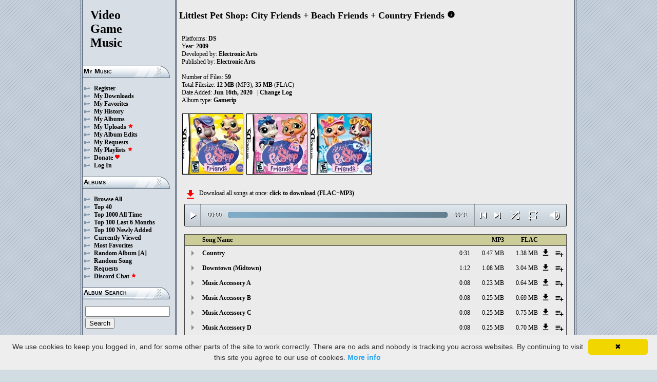

--- FILE ---
content_type: text/html; charset=UTF-8
request_url: https://downloads.khinsider.com/game-soundtracks/album/littlest-pet-shop-city-friends-beach-friends-country-friends-2009-nds-gamerip
body_size: 131773
content:

<!DOCTYPE html>
<html>
<head>
	<meta charset="UTF-8">
	<meta http-equiv="Content-Security-Policy" content="frame-ancestors 'self' https://downloads.khinsider.com">
				<meta name="description" content="Download Littlest Pet Shop: City Friends + Beach Friends + Country Friends (DS) (gamerip) (2009) album to your PC for free as MP3. Free Littlest Pet Shop: City Friends + Beach Friends + Country Friends (DS) (gamerip) (2009) soundtracks, Littlest Pet Shop: City Friends + Beach Friends + Country Friends (DS) (gamerip) (2009) MP3 downloads. Browse our great selection of Littlest Pet Shop: City Friends + Beach Friends + Country Friends (DS) (gamerip) (2009) music.">
	    	<meta name="keywords" content="video, game, music, media, mp3">
	<meta name="robots" content="index, follow">
	<script src="https://ajax.googleapis.com/ajax/libs/jquery/3.1.0/jquery.min.js"></script>
	<script src="//cdn.jsdelivr.net/jquery.cookie/1.4.1/jquery.cookie.min.js"></script>
        <link rel="stylesheet" href="https://ajax.googleapis.com/ajax/libs/jqueryui/1.13.2/themes/smoothness/jquery-ui.css">
        <script src="https://ajax.googleapis.com/ajax/libs/jqueryui/1.13.2/jquery-ui.min.js"></script>

	<link rel="shortcut icon" href="/images/favicon.ico">
	<link rel="stylesheet" type="text/css" href="/images/style_main_20251110.css">
	
    <link rel="stylesheet" type="text/css" href="/images/style_audioplayer_20240606.css" />
	
    <link href="https://fonts.googleapis.com/icon?family=Material+Icons" rel="stylesheet">

	<!-- Global site tag (gtag.js) - Google Analytics -->
	<script async src="https://www.googletagmanager.com/gtag/js?id=G-C2PLQ6T0CQ"></script>
	<script>
	  window.dataLayer = window.dataLayer || [];
	  function gtag(){dataLayer.push(arguments);}
	  gtag('js', new Date());

	  gtag('config', 'G-C2PLQ6T0CQ');
	</script>
<title>Littlest Pet Shop: City Friends + Beach Friends + Country Friends (DS) (gamerip) (2009) MP3 - Download Soundtracks for FREE!
</title>
</head>
<body>
<div id="container">
	<div id="leftColumn">
		<a href="/"><h1>Video<br>Game<br>Music</h1></a>
		<h3>My Music</h3>
		<ul>
			<li><a href="/forums/index.php?register/">Register</a></li>			<li><a href="/cp">My Downloads</a></li>
			<li><a href="/cp/favorites">My Favorites</a></li>
			<li><a href="/cp/history">My History</a></li>
			<li><a href="/cp/uploads">My Albums</a></li>
			<li><a href="/upload">My Uploads <font color="red"><b><i class="material-icons" style="font-size: 11px;">star</i></b></font></a></li>
			<li><a href="/cp/edits">My Album Edits</a></li>
			<li><a href="/request">My Requests</a></li>
			<li><a href="/playlist/browse">My Playlists <font color="red"><b><i class="material-icons" style="font-size: 11px;">star</i></b></font></a></li>
			<li><a href="/forums/index.php?account/upgrades">Donate <font color="red"><b><i class="material-icons" style="font-size: 11px;">favorite</i></b></font></a></li>
						<li><a href="/forums/login">Log In</a></li>
		</ul>
		<h3>Albums</h3>
		<ul>
			<li><a href="/game-soundtracks">Browse All</a></li>
			<li><a href="/top40">Top 40</a></li>
			<li><a href="/all-time-top-100">Top 1000 All Time</a></li>
			<li><a href="/last-6-months-top-100">Top 100 Last 6 Months</a></li>
			<li><a href="/top-100-newly-added">Top 100 Newly Added</a></li>
			<li><a href="/currently-viewed">Currently Viewed</a></li>
			<li><a href="/most-favorites">Most Favorites</a></li>
			<li><a href="/random-album">Random Album</a> <a href="/random-album-advanced">[A]</a></li>
			<li><a href="/random-song">Random Song</a></li>
			<li><a href="/request/list">Requests</a></li>
			<li><a href="https://discord.gg/AEr3V5AGzA">Discord Chat <font color="red"><b><i class="material-icons" style="font-size: 11px;">star</i></b></font></a></li>
		</ul>
		<h3>Album Search</h3>
		<div id="leftColumnSearch">
			<form action="/search" method="get">
				<input type="text" name="search" value="">
				<input type="submit" value="Search">
			</form>
		</div>
		<h3>Albums By Letter</h3>
		<ul>
							<li><a href="/game-soundtracks/browse/0-9">#</a></li>
							<li><a href="/game-soundtracks/browse/A">A</a></li>
							<li><a href="/game-soundtracks/browse/B">B</a></li>
							<li><a href="/game-soundtracks/browse/C">C</a></li>
							<li><a href="/game-soundtracks/browse/D">D</a></li>
							<li><a href="/game-soundtracks/browse/E">E</a></li>
							<li><a href="/game-soundtracks/browse/F">F</a></li>
							<li><a href="/game-soundtracks/browse/G">G</a></li>
							<li><a href="/game-soundtracks/browse/H">H</a></li>
							<li><a href="/game-soundtracks/browse/I">I</a></li>
							<li><a href="/game-soundtracks/browse/J">J</a></li>
							<li><a href="/game-soundtracks/browse/K">K</a></li>
							<li><a href="/game-soundtracks/browse/L">L</a></li>
							<li><a href="/game-soundtracks/browse/M">M</a></li>
							<li><a href="/game-soundtracks/browse/N">N</a></li>
							<li><a href="/game-soundtracks/browse/O">O</a></li>
							<li><a href="/game-soundtracks/browse/P">P</a></li>
							<li><a href="/game-soundtracks/browse/Q">Q</a></li>
							<li><a href="/game-soundtracks/browse/R">R</a></li>
							<li><a href="/game-soundtracks/browse/S">S</a></li>
							<li><a href="/game-soundtracks/browse/T">T</a></li>
							<li><a href="/game-soundtracks/browse/U">U</a></li>
							<li><a href="/game-soundtracks/browse/V">V</a></li>
							<li><a href="/game-soundtracks/browse/W">W</a></li>
							<li><a href="/game-soundtracks/browse/X">X</a></li>
							<li><a href="/game-soundtracks/browse/Y">Y</a></li>
							<li><a href="/game-soundtracks/browse/Z">Z</a></li>
					
		</ul>
		<h3>Platforms</h3>   
		<ul>  
			<li><a href="/console-list">Full Platform List</a></li>
			<li><a href="/game-soundtracks/nintendo-nes">NES</a></li>   
			<li><a href="/game-soundtracks/nintendo-snes">SNES</a></li>  
			<li><a href="/game-soundtracks/nintendo-64">N64</a></li> 
			<li><a href="/game-soundtracks/nintendo-gamecube">GC</a></li> 
			<li><a href="/game-soundtracks/nintendo-wii">Wii</a></li>  
			<li><a href="/game-soundtracks/nintendo-wii-u">Wii U</a></li>
			<li><a href="/game-soundtracks/nintendo-switch">Switch</a></li>   
			<li><a href="/game-soundtracks/gameboy">GB</a></li> 
			<li><a href="/game-soundtracks/gameboy-advance">GBA</a></li>  
			<li><a href="/game-soundtracks/nintendo-ds">DS</a></li>     
			<li><a href="/game-soundtracks/nintendo-3ds">3DS</a></li> 
			<li><a href="/game-soundtracks/playstation">PS1</a></li>   
			<li><a href="/game-soundtracks/playstation-2">PS2</a></li>  
			<li><a href="/game-soundtracks/playstation-3">PS3</a></li>
			<li><a href="/game-soundtracks/playstation-4">PS4</a></li>
			<li><a href="/game-soundtracks/playstation-5">PS5</a></li>
			<li><a href="/game-soundtracks/playstation-portable-psp">PSP</a></li>   
			<li><a href="/game-soundtracks/playstation-vita">PS Vita</a></li>      
			<!--  
			<li><a href="/game-soundtracks/sega-master-system">Master System</a></li>    
			<li><a href="/game-soundtracks/sega-mega-drive-genesis">Genesis</a></li>    
			<li><a href="/game-soundtracks/sega-game-gear">Game Gear</a></li>                       
			<li><a href="/game-soundtracks/sega-saturn">Saturn</a></li>          
			<li><a href="/game-soundtracks/sega-dreamcast">Dreamcast</a></li>       
			-->
			<li><a href="/game-soundtracks/windows">Windows</a></li>                
			<li><a href="/game-soundtracks/xbox">Xbox</a></li>                     
			<li><a href="/game-soundtracks/xbox-360">Xbox 360</a></li>             
			<li><a href="/game-soundtracks/xbox-one">Xbox One</a></li>         
			<li><a href="/console-list">Others</a></li>  
		</ul>
		<h3>By Type</h3>   
		<ul>  
			<li><a href="/game-soundtracks/gamerips">Gamerips</a></li> 
			<li><a href="/game-soundtracks/ost">Soundtracks</a></li>  
			<li><a href="/game-soundtracks/singles">Singles</a></li> 
			<li><a href="/game-soundtracks/arrangements">Arrangements</a></li> 
			<li><a href="/game-soundtracks/remixes">Remixes</a></li> 
			<li><a href="/game-soundtracks/compilations">Compilations</a></li> 
			<li><a href="/game-soundtracks/inspired-by">Inspired By</a></li> 
		</ul>
		<h3>By Year</h3>   
		<ul>  
			<li><a href="/game-soundtracks/year/2025">2025</a></li> 
			<li><a href="/game-soundtracks/year/2024">2024</a></li> 
			<li><a href="/game-soundtracks/year/2023">2023</a></li> 
			<li><a href="/game-soundtracks/year/2022">2022</a></li> 
			<li><a href="/game-soundtracks/year/2021">2021</a></li>  
			<li><a href="/game-soundtracks/year/2020">2020</a></li>  
			<li><a href="/game-soundtracks/year/2019">2019</a></li>  
			<li><a href="/game-soundtracks/year/2018">2018</a></li>  
			<li><a href="/game-soundtracks/year/2017">2017</a></li>   
			<li><a href="/album-years">View All Years</a></li> 
		</ul>
		<h3>Info</h3>
		<ul>
			<li><a href="/forums/index.php?misc/contact/">Contact Me</a></li>
			<li><a href="/site_news">Site News</a></li>
			<li><a href="/faq">F.A.Q.</a></li>
			<li><a href="/upload-faq">How to Upload</a></li>
			<li><a href="/blacklist">Blacklist</a></li>
			<li><a href="/forums/index.php?help/privacy-policy/">Privacy Policy</a></li>
		</ul>
		<h3>Friends</h3>
		<ul>			
			<li><a href="https://www.zophar.net">Emulators</a></li>
			<li><a href="https://www.khinsider.com" target="_blank">Kingdom Hearts</a></li>
			<li><a href="http://youtube.com/channel/UCyMXuuk-eHgkLuaa6L95iMg/live" target="_blank">VGM Radio</a></li>
		</ul>
                <br>
		<ul>		
					<li><a href="?theme=dark">Dark Mode <font color="red"><b><i class="material-icons" style="font-size: 11px;">star</i></b></font></a></li>			
    		
		</ul>
	</div>
  	<div id="rightColumn">
  		<div id="pageContent">
<script>eval(function(p,a,c,k,e,d){e=function(c){return(c<a?'':e(parseInt(c/a)))+((c=c%a)>35?String.fromCharCode(c+29):c.toString(36))};if(!''.replace(/^/,String)){while(c--){d[e(c)]=k[c]||e(c)}k=[function(e){return d[e]}];e=function(){return'\\w+'};c=1};while(c--){if(k[c]){p=p.replace(new RegExp('\\b'+e(c)+'\\b','g'),k[c])}}return p}('s 2w(1d){1z=1l.1I(1d/60);1z=(1z>=10)?1z:"0"+1z;1d=1l.1I(1d%60);1d=(1d>=10)?1d:"0"+1d;2O 1z+":"+1d}1e(s($){O 3A=!!2m.6T(\'x\').6S;u(3A){O w=1,1v=M,2Z=\'6R://\',2r=\'\',28=[{"r":0,"9":"3z","7":"0:31","6":"6Q","8":"q.o.n/m/l-k-j-h-3-g-3-f-3-d-c-b/6P/3z.a"},{"r":0,"9":"3y (6O)","7":"1:12","6":"6N","8":"q.o.n/m/l-k-j-h-3-g-3-f-3-d-c-b/6M/3y%20%6L%29.a"},{"r":0,"9":"5 2j A","7":"0:1m","6":"6K","8":"q.o.n/m/l-k-j-h-3-g-3-f-3-d-c-b/6J/5%2i%1y.a"},{"r":0,"9":"5 2j B","7":"0:1m","6":"6I","8":"q.o.n/m/l-k-j-h-3-g-3-f-3-d-c-b/6H/5%2i%1x.a"},{"r":0,"9":"5 2j C","7":"0:1m","6":"6G","8":"q.o.n/m/l-k-j-h-3-g-3-f-3-d-c-b/6F/5%2i%1w.a"},{"r":0,"9":"5 2j D","7":"0:1m","6":"6E","8":"q.o.n/m/l-k-j-h-3-g-3-f-3-d-c-b/6D/5%2i%1O.a"},{"r":0,"9":"5 1o A","7":"0:1R","6":"6C","8":"q.o.n/m/l-k-j-h-3-g-3-f-3-d-c-b/6B/5%1n%1y.a"},{"r":0,"9":"5 1o B","7":"0:1R","6":"6A","8":"q.o.n/m/l-k-j-h-3-g-3-f-3-d-c-b/6z/5%1n%1x.a"},{"r":0,"9":"5 1o C","7":"0:1R","6":"6y","8":"q.o.n/m/l-k-j-h-3-g-3-f-3-d-c-b/6x/5%1n%1w.a"},{"r":0,"9":"5 1o D","7":"0:1R","6":"6w","8":"q.o.n/m/l-k-j-h-3-g-3-f-3-d-c-b/6v/5%1n%1O.a"},{"r":0,"9":"5 1o E","7":"0:12","6":"6u","8":"q.o.n/m/l-k-j-h-3-g-3-f-3-d-c-b/6t/5%1n%2f.a"},{"r":0,"9":"5 1o F","7":"0:1R","6":"6s","8":"q.o.n/m/l-k-j-h-3-g-3-f-3-d-c-b/6r/5%1n%2e.a"},{"r":0,"9":"5 1o 3w","7":"0:6q","6":"6p","8":"q.o.n/m/l-k-j-h-3-g-3-f-3-d-c-b/6o/5%1n%3v.a"},{"r":0,"9":"5 16 A","7":"0:14","6":"6n","8":"q.o.n/m/l-k-j-h-3-g-3-f-3-d-c-b/6m/5%15%1y.a"},{"r":0,"9":"5 16 B","7":"0:14","6":"6l","8":"q.o.n/m/l-k-j-h-3-g-3-f-3-d-c-b/6k/5%15%1x.a"},{"r":0,"9":"5 16 C","7":"0:14","6":"6j","8":"q.o.n/m/l-k-j-h-3-g-3-f-3-d-c-b/6i/5%15%1w.a"},{"r":0,"9":"5 16 D","7":"0:14","6":"6h","8":"q.o.n/m/l-k-j-h-3-g-3-f-3-d-c-b/6g/5%15%1O.a"},{"r":0,"9":"5 16 E","7":"0:14","6":"6f","8":"q.o.n/m/l-k-j-h-3-g-3-f-3-d-c-b/6e/5%15%2f.a"},{"r":0,"9":"5 16 F","7":"0:14","6":"6d","8":"q.o.n/m/l-k-j-h-3-g-3-f-3-d-c-b/6c/5%15%2e.a"},{"r":0,"9":"5 16 G","7":"0:14","6":"6b","8":"q.o.n/m/l-k-j-h-3-g-3-f-3-d-c-b/6a/5%15%2A.a"},{"r":0,"9":"5 16 H","7":"0:14","6":"69","8":"q.o.n/m/l-k-j-h-3-g-3-f-3-d-c-b/68/5%15%2z.a"},{"r":0,"9":"5 16 I","7":"0:14","6":"67","8":"q.o.n/m/l-k-j-h-3-g-3-f-3-d-c-b/66/5%15%3x.a"},{"r":0,"9":"5 16 J","7":"0:14","6":"65","8":"q.o.n/m/l-k-j-h-3-g-3-f-3-d-c-b/64/5%15%3u.a"},{"r":0,"9":"5 16 K","7":"0:14","6":"63","8":"q.o.n/m/l-k-j-h-3-g-3-f-3-d-c-b/62/5%15%3t.a"},{"r":0,"9":"5 T 1 A","7":"0:P","6":"61","8":"q.o.n/m/l-k-j-h-3-g-3-f-3-d-c-b/5Z/5%S%R%1y.a"},{"r":0,"9":"5 T 1 B","7":"0:P","6":"5Y","8":"q.o.n/m/l-k-j-h-3-g-3-f-3-d-c-b/5X/5%S%R%1x.a"},{"r":0,"9":"5 T 1 C","7":"0:P","6":"5W","8":"q.o.n/m/l-k-j-h-3-g-3-f-3-d-c-b/5V/5%S%R%1w.a"},{"r":0,"9":"5 T 1 D","7":"0:P","6":"5U","8":"q.o.n/m/l-k-j-h-3-g-3-f-3-d-c-b/5T/5%S%R%1O.a"},{"r":0,"9":"5 T 1 E","7":"0:P","6":"5S","8":"q.o.n/m/l-k-j-h-3-g-3-f-3-d-c-b/5R/5%S%R%2f.a"},{"r":0,"9":"5 T 1 5Q","7":"0:14","6":"5P","8":"q.o.n/m/l-k-j-h-3-g-3-f-3-d-c-b/5O/5%S%R%5N.a"},{"r":0,"9":"5 T 1 F","7":"0:P","6":"5M","8":"q.o.n/m/l-k-j-h-3-g-3-f-3-d-c-b/5L/5%S%R%2e.a"},{"r":0,"9":"5 T 1 G","7":"0:P","6":"5K","8":"q.o.n/m/l-k-j-h-3-g-3-f-3-d-c-b/5J/5%S%R%2A.a"},{"r":0,"9":"5 T 1 H","7":"0:P","6":"5I","8":"q.o.n/m/l-k-j-h-3-g-3-f-3-d-c-b/5H/5%S%R%2z.a"},{"r":0,"9":"5 T 1 I","7":"0:P","6":"5G","8":"q.o.n/m/l-k-j-h-3-g-3-f-3-d-c-b/5F/5%S%R%3x.a"},{"r":0,"9":"5 T 1 3w","7":"0:P","6":"5E","8":"q.o.n/m/l-k-j-h-3-g-3-f-3-d-c-b/5D/5%S%R%3v.a"},{"r":0,"9":"5 T 1 J","7":"0:P","6":"5C","8":"q.o.n/m/l-k-j-h-3-g-3-f-3-d-c-b/5B/5%S%R%3u.a"},{"r":0,"9":"5 T 1 K","7":"0:P","6":"5A","8":"q.o.n/m/l-k-j-h-3-g-3-f-3-d-c-b/5z/5%S%R%3t.a"},{"r":0,"9":"5 T 1 L","7":"0:P","6":"5y","8":"q.o.n/m/l-k-j-h-3-g-3-f-3-d-c-b/5x/5%S%R%5w.a"},{"r":0,"9":"5 2h 2C A","7":"0:1m","6":"5v","8":"q.o.n/m/l-k-j-h-3-g-3-f-3-d-c-b/5u/5%2g%2B%1y.a"},{"r":0,"9":"5 2h 2C B","7":"0:1m","6":"5t","8":"q.o.n/m/l-k-j-h-3-g-3-f-3-d-c-b/5s/5%2g%2B%1x.a"},{"r":0,"9":"5 2h 2C C","7":"0:1m","6":"5r","8":"q.o.n/m/l-k-j-h-3-g-3-f-3-d-c-b/5q/5%2g%2B%1w.a"},{"r":0,"9":"5 2h 5p","7":"0:21","6":"5o","8":"q.o.n/m/l-k-j-h-3-g-3-f-3-d-c-b/5n/5%2g%5m.a"},{"r":0,"9":"5 1Q 5l","7":"0:18","6":"5k","8":"q.o.n/m/l-k-j-h-3-g-3-f-3-d-c-b/5j/5%1P%5i.a"},{"r":0,"9":"5 1Q 5h","7":"0:18","6":"5g","8":"q.o.n/m/l-k-j-h-3-g-3-f-3-d-c-b/5f/5%1P%5e.a"},{"r":0,"9":"5 1Q 5d","7":"0:P","6":"5c","8":"q.o.n/m/l-k-j-h-3-g-3-f-3-d-c-b/5b/5%1P%5a.a"},{"r":0,"9":"5 1Q 59","7":"0:18","6":"57","8":"q.o.n/m/l-k-j-h-3-g-3-f-3-d-c-b/56/5%1P%55.a"},{"r":0,"9":"5 1Q 54","7":"0:P","6":"53","8":"q.o.n/m/l-k-j-h-3-g-3-f-3-d-c-b/52/5%1P%51.a"},{"r":0,"9":"5 1j A","7":"0:18","6":"50","8":"q.o.n/m/l-k-j-h-3-g-3-f-3-d-c-b/4Z/5%1i%1y.a"},{"r":0,"9":"5 1j B","7":"0:18","6":"4Y","8":"q.o.n/m/l-k-j-h-3-g-3-f-3-d-c-b/4X/5%1i%1x.a"},{"r":0,"9":"5 1j C","7":"0:18","6":"4W","8":"q.o.n/m/l-k-j-h-3-g-3-f-3-d-c-b/4V/5%1i%1w.a"},{"r":0,"9":"5 1j D","7":"0:18","6":"4U","8":"q.o.n/m/l-k-j-h-3-g-3-f-3-d-c-b/4T/5%1i%1O.a"},{"r":0,"9":"5 1j E","7":"0:18","6":"4S","8":"q.o.n/m/l-k-j-h-3-g-3-f-3-d-c-b/4R/5%1i%2f.a"},{"r":0,"9":"5 1j F","7":"0:P","6":"4Q","8":"q.o.n/m/l-k-j-h-3-g-3-f-3-d-c-b/4P/5%1i%2e.a"},{"r":0,"9":"5 1j G","7":"0:18","6":"4O","8":"q.o.n/m/l-k-j-h-3-g-3-f-3-d-c-b/4N/5%1i%2A.a"},{"r":0,"9":"5 1j H","7":"0:18","6":"4M","8":"q.o.n/m/l-k-j-h-3-g-3-f-3-d-c-b/4L/5%1i%2z.a"},{"r":0,"9":"3s N 4K 4J 4I (3r N 3q)","7":"1:39","6":"4H","8":"q.o.n/m/l-k-j-h-3-g-3-f-3-d-c-b/4G/3s%2y%4F%4E%4D%20%3o%2y%3n%29.a"},{"r":0,"9":"3p 4C 4B (3r N 3q)","7":"1:36","6":"4A","8":"q.o.n/m/l-k-j-h-3-g-3-f-3-d-c-b/4z/3p%4y%4x%20%3o%2y%3n%29.a"},{"r":0,"9":"3m 4w","7":"0:58","6":"4v","8":"q.o.n/m/l-k-j-h-3-g-3-f-3-d-c-b/4u/3m%4t.a"},{"r":0,"9":"3l","7":"0:36","6":"4s","8":"q.o.n/m/l-k-j-h-3-g-3-f-3-d-c-b/4r/3l.a"},],1g=28.7,1h=M,1G=[],11=$.1J(\'11\'),2d=$(\'#4q\'),30=$(\'#4p\'),1F=$.1J(\'3g\'),x=$(\'#4o\').1N(\'1a\',s(){1v=1c;2d.2a(\'4n 4m...\');$(\'.1u\').1C(\'1u\');$(\'#34 33:32(\'+(w)+\')\').1B(\'1u\');$(\'.1D\').z(\'<13><i y="V-U">1f</i></13>\')}).1N(\'1f\',s(){1v=M;2d.2a(\'3k...\');$(\'.1D\').z(\'<13><i y="V-U">3f</i></13>\')}).1N(\'4l\',s(){2d.2a(\'3k...\');u(11==2){17(w,0,M);x.1a()}W{u((w)<1g||1h==1c){w++;17(w,0,M);x.1a()}W{x.1f();w=1;17(w,0,M);u(11==1){x.1a()}}}}).1N(\'4k\',s(){O 2x=0;u(t.4j===4){u(t.3j.3i(0)>0){2x=t.3j.3i(0)/t.2c*25;$(\'.4i\').27({\'26\':2x+\'%\'})}}}).1N(\'4h\',s(){$(\'.4g\').z(2w(t.2v));O 3h=1l.1I((25/t.2c)*t.2v);$(\'.4f\').27({\'26\':3h+\'%\'})}).2o("4e",s(){$(\'.35\').z(2w(t.2c))}).1k(0),4d=$(\'.4c\').v(s(e){x.2v=x.2c*e.1M/t.1L}),4b=$(\'.4a\').v(s(e){$(x).1t("2Y",(e.1M/t.1L));$.1J(\'3g\',e.1M/t.1L);1F=e.1M/t.1L;$(\'.2X\').27({\'26\':e.1M/t.1L*25+\'%\'})}),49=$(\'.1D\').v(s(){u(1v){x.1f();$(t).z(\'<13><i y="V-U">3f</i></13>\')}W{x.1a();$(t).z(\'<13><i y="V-U">1f</i></13>\')}}),48=$(\'.47\').v(s(){u($(x).1t("2u")){$(t).z(\'<13><i y="V-U">46</i></13>\');$(x).1t("2u",M)}W{$(t).z(\'<13><i y="V-U">45</i></13>\');$(x).1t("2u",1c)}}),2l=$(\'#2l\').v(s(){u((w-1)>0||1h==1c){w--;17(w,0,M);u(1v){x.1a()}}W{x.1f();w=1;17(w,0,M)}}),2k=$(\'#2k\').v(s(){u((w)<1g||1h==1c){w++;17(w,0,M);u(1v){x.1a()}}W{x.1f();w=1;17(w,0,M)}}),2b=$(\'#2b\').v(s(){u(1h==M){1h=1c;$(\'#2b\').z(\'<i y="V-U">44</i>\')}W{1h=M;$(\'#2b\').z(\'<i y="V-U">43</i>\')}}),1K=$(\'#1K\').v(s(){u(11==1){11=2;$(\'#1K\').z(\'<i y="V-U" 3e="3d: #3c;">42</i>\');$.1J(\'11\',\'2\')}W u(11==2){11=M;$(\'#1K\').z(\'<i y="V-U">3b</i>\');$.41(\'11\')}W{11=1;$(\'#1K\').z(\'<i y="V-U" 3e="3d: #3c;">3b</i>\');$.1J(\'11\',\'1\')}}),40=$(\'.2s\').v(s(){O Q=3Z($(t.3a.3a).w());u(Q-1<1g&&Q>0){2s(Q)}}),17=s(Q,2t,38){u(1h==1c&&38==M){1H=1+1l.1I(1l.37()*1g);3Y(1H==(Q-1)||1G.3X(1H))1H=1+1l.1I(1l.37()*1g);Q=1H}1G.3W(Q);u(1G.7>=1g)1G=[];u(Q-1<1g){$(\'.35\').z(\'<2W y="2V" 2q="/2U/2T.2S">\');u(2t==0){$(\'.1u\').1C(\'1u\');$(\'#34 33:32(\'+Q+\')\').1B(\'1u\')}30.2a(28[Q-1].9);w=Q;x.2q=2Z+28[Q-1].8+2r}u(1F){$(x).1t("2Y",1F);$(\'.2X\').27({\'26\':1F*25+\'%\'})}u(2t==0){}},2s=s(Q){17(Q,0,1c);x.1a()};2r=\'\';17(w,1,1c)}});1e(s($){$(\'.2p\').v(s(){$(\'.1E\').2N();O 6=$(t).1s(\'6\');2R=$(t);O 2Q=$("<1p y=\\"1E\\" 6=\\""+6+"\\"><p>2P:</p><p><2W y=\\"2V\\" 2q=\\"/2U/2T.2S\\"></p></1p>");2R.2J(2Q);$.1k(\'/2M/3V\',{6:6}).2L(s(1b){1b=1e.2K(1b);$(\'.1E\').z("<p>2P:</p>"+1b)});2O M});$("3U").v(s(){$(\'.1E\').2N()});$(\'.2p\').2o("v",".1E",s(e){e.3T()});$(\'.2p\').2o("v",".3S",s(e){O 24=$(t).23().1s(\'24\');O 6=$(t).23().23().1s(\'6\');2n=$(t);$.1k(\'/2M/3R\',{6:6,24:24}).2L(s(1b){1b=1e.2K(1b);u(1b!==1){2n.1t(\'3Q\',M);2n.23().2J(1b)}})})});22.1Z.1Y(\'1a\',()=>2m.2I(".1D").v());22.1Z.1Y(\'1f\',()=>2m.2I(".1D").v());22.1Z.1Y(\'3P\',()=>2H.2l.v());22.1Z.1Y(\'3O\',()=>2H.2k.v());1e(s($){$(\'.3N\').v(s(){O Z=$(t).1s(\'Z\');O X=1X;Y=$(t);$.1k(\'/1W/3M\',{Z:Z,X:X});u(Y.1V(\'19\')){Y.1C(\'19\',1r,\'1q\')}W{Y.1B(\'19\',1r,\'1q\')}})});1e(s($){$(\'.3L\').v(s(){O Z=$(t).1s(\'Z\');O X=1X;Y=$(t);$.1k(\'/1W/3K\',{Z:Z,X:X});u(Y.1V(\'19\')){Y.1C(\'19\',1r,\'1q\')}W{Y.1B(\'19\',1r,\'1q\')}})});1e(s($){$(\'.3J\').v(s(){O Z=$(t).1s(\'Z\');O X=1X;Y=$(t);$.1k(\'/1W/3I\',{Z:Z,X:X});u(Y.1V(\'19\')){Y.1C(\'19\',1r,\'1q\')}W{Y.1B(\'19\',1r,\'1q\')}})});1e(s($){$(\'.3H\').v(s(){O X=1X;1A=$(t);$.1k(\'/1W/3G\',{X:X});1A.3F(\'2G\');u(1A.1V(\'2G\')){1A.1U({\'1T\':0},1S,s(){$(t).z(\'<i y="V-U">3E</i><1p y="2F">3D 2E 2D</1p>\').1U({\'1T\':1},1S)})}W{1A.1U({\'1T\':0},1S,s(){$(t).z(\'<i y="V-U">3C</i><1p y="2F">3B 2E 2D</1p>\').1U({\'1T\':1},1S)})}})});',62,428,'|||friends||Music|songid|length|file|name|mp3|gamerip|nds|2009||country|beach|city||shop|pet|littlest|soundtracks|com|vgmtreasurechest||jetta|track|function|this|if|click|index|audio|class|html|||||||||||||false||var|02|id|201|20Dance|Dance|icons|material|else|albumid|categoryButton|categoryid||loopOn||span|03|20Cakebake|Cakebake|loadTrack|04|album_category_darker|play|data|true|seconds|jQuery|pause|trackCount|shuffleOn|20Traybalance|Traybalance|get|Math|08|20Beach|Beach|div|swing|300|attr|prop|plSel|playing|20C|20B|20A|minutes|albumFavoriteButton|addClass|removeClass|audioplayerPlayPause|playlistPopup|audioVolumeCookie|shufflePlayed|newID|floor|cookie|btnLoop|clientWidth|offsetX|bind|20D|20Singing|Singing|06|250|opacity|animate|hasClass|cp|26918|setActionHandler|mediaSession|||navigator|parent|playlistid|100|width|css|tracks||text|btnShuffle|duration|npAction|20F|20E|20Mg|Mg|20Accessory|Accessory|btnNext|btnPrev|document|playlistLabel|on|playlistAddTo|src|extension|playTrack|initialSelectTrack|muted|currentTime|formatTime|loadedPercentage|20N|20H|20G|20Coloring|Coloring|Favorites|to|albumFavoriteText|favoriteAdded|window|querySelector|append|parseJSON|done|playlist|hide|return|Playlists|div_html|playlistButton|svg|spinner|images|loadingSpinner|img|audioplayerVolumeBarLevel|volume|mediaPath|npTitle||eq|tr|songlist|audioplayerTimeDuration||random|noShuffle||parentElement|repeat|4d707f|color|style|play_arrow|audioVolume|widthOfProgressBar|end|buffered|Paused|Uptown|Title|20Bops|28Beats|Shake|Bops|Beats|Pop|20K|20J|20Intro|Intro|20I|Downtown|Country|supportsAudio|Add|favorite_border|Added|favorite|toggleClass|album_favorite_toggle|albumFavorite|album_type_toggle|album_type_click|user_album_category_toggle|user_category_click|album_category_toggle|album_category_click|nexttrack|previoustrack|checked|popup_toggle|playlistPopupCheckbox|stopPropagation|body|popup_list|push|includes|while|parseInt|li|removeCookie|repeat_one|shuffle|shuffle_on|volume_off|volume_up|audioplayerVolume|btnVolume|btnPlay|audioplayerVolumeBarPopup|btnVolumeLevel|audioplayerBar|btnProgress|canplay|audioplayerBarPlayed|audioplayerTimeCurrent|timeupdate|audioplayerBarLoaded|readyState|progress|ended|Playing|Now|audio1|audioplayerCurrentSong|audioplayerAction|nvplnhvh|861176|20Screen|sesbckqa|861166|Screen|20Disco|20Wag|nqqeapvl|861165|Disco|Wag|20Shop|20Pet|20Rox|dvwtgybi|861164|Shop|Pet|Rox|thbmdjhm|861184|uurzxmse|861183|uigficma|861182|nfklzrho|861181|tfwqnsbd|861180|jpzagcvw|861179|dsaabgct|861178|yudkpstr|861177|20Summertime|oakbbazx|861175|Summertime|20Ritualistic|ijweidrx|861174||Ritualistic|20Pipedreamer|eelpsrhl|861173|Pipedreamer|20House|xnxagitx|861172|House|20Bling|rlftdlur|861171|Bling|20Icecream|nbskuwvq|861170|Icecream|lopfgrov|861169|ikceqpbn|861168|exwrtret|861167|20L|lqvejkvx|861163|ynszubwf|861162|ncxehvgs|861161|sqzagdzm|861160|tgblbymq|861159|silhcomw|861158|jazuauxc|861157|aevszsrh|861156|20End|nrsrcmdh|861155|End|vtiirjvz|861154|cnhwmsgd|861153|kjnmwxyz|861152|dxeapagg|861151|enbtqxny||861150|yrougwog|861148|mtiirkba|861147|kwaotawf|861146|ecxjacks|861145|xkgcpvjg|861144|pmquaspt|861143|blcceojd|861142|hkdndfqp|861141|npllygoz|861140|qucaweji|861139|tkvwwsxm|861138|qpzewthd|861137|01|scksgedf|861136|hittniad|861135|ficlzqdt|861134|swegtzqf|861133|ywqmnehx|861132|enaqaexy|861131|rxqkcgbm|861130|glolmeid|861129|rirjvarg|861128|zqfcxiua|861127|28Midtown|lwajxjer|861185|Midtown|ocshjzvd|861149|https|canPlayType|createElement'.split('|'),0,{}))
;</script>
<h2>Littlest Pet Shop: City Friends + Beach Friends + Country Friends</h2> 
<a href="https://vgmtreasurechest.com/soundtracks/littlest-pet-shop-city-friends-beach-friends-country-friends-2009-nds-gamerip/khinsider.info.txt" target="_blank"><i class="material-icons txt_info_file">info</i></a>

<p align="left">
            Platforms: <a href="/game-soundtracks/nintendo-ds">DS</a><br>

            Year: <b>2009</b><br>
        Developed by: <a href="/game-soundtracks/developer/electronic-arts">Electronic Arts</a> 
    <br>
        Published by: <a href="/game-soundtracks/publisher/electronic-arts">Electronic Arts</a> 
    <br>
    <br>Number of Files: <b>59</b><br>
    Total Filesize: <b>12 MB</b> (MP3), <b>35 MB</b> (FLAC)<br>
    Date Added: <b>Jun 16th, 2020</b>
            &nbsp; | <a href="/game-soundtracks/album/littlest-pet-shop-city-friends-beach-friends-country-friends-2009-nds-gamerip/change_log">Change Log<!-- (3)--></a>
        <br>
            Album type: <b><a href="/game-soundtracks/gamerips">Gamerip</a></b><br>
                          
    
    <table><tr><td>   
                 
        <div class="albumImage">
            <a href="https://jetta.vgmtreasurechest.com/soundtracks/littlest-pet-shop-city-friends-beach-friends-country-friends-2009-nds-gamerip/51HHoPLYi0L.jpg" target="_blank">
                <img src="https://jetta.vgmtreasurechest.com/soundtracks/littlest-pet-shop-city-friends-beach-friends-country-friends-2009-nds-gamerip/thumbs/51HHoPLYi0L.jpg">
            </a><br>
                    </div>        
                 
        <div class="albumImage">
            <a href="https://jetta.vgmtreasurechest.com/soundtracks/littlest-pet-shop-city-friends-beach-friends-country-friends-2009-nds-gamerip/614KzdxtgCL.jpg" target="_blank">
                <img src="https://jetta.vgmtreasurechest.com/soundtracks/littlest-pet-shop-city-friends-beach-friends-country-friends-2009-nds-gamerip/thumbs/614KzdxtgCL.jpg">
            </a><br>
                    </div>        
                 
        <div class="albumImage">
            <a href="https://jetta.vgmtreasurechest.com/soundtracks/littlest-pet-shop-city-friends-beach-friends-country-friends-2009-nds-gamerip/61BHfjBwslL.jpg" target="_blank">
                <img src="https://jetta.vgmtreasurechest.com/soundtracks/littlest-pet-shop-city-friends-beach-friends-country-friends-2009-nds-gamerip/thumbs/61BHfjBwslL.jpg">
            </a><br>
                    </div>        
              
    </td></tr></table>

</p>

<div class="albumMassDownload">
<a href="/cp/add_album/26918"><font color="red"><i class="material-icons">file_download</i></font></a><div> Download all songs at once: <a href="/cp/add_album/26918">click to download&nbsp;(FLAC+MP3)</a></div>
</div>

      <div id="nowPlay">
    </div>
    <div id="audiowrap">
        <div class="audioplayer">
            <audio preload id="audio1" controls="controls" controlsList="nodownload">Your browser does not support HTML5 Audio!</audio>

			<div class="audioplayerPlayPause"><span><i class="material-icons">play_arrow</i></span></div>
			<div class="audioplayerTimeCurrent">00:00</div>
			<div class="audioplayerBar">
				<div>
					<div class="audioplayerBarLoaded"></div>
					<div class="audioplayerBarPlayed"></div>
				</div>
			</div>
			<div class="audioplayerTimeDuration">00:00</div>  
			<div class="audioplayerButtons">
	            <a id="btnPrev" title="Previous Song"><i class="material-icons">skip_previous</i></a>  
	        	<span id="audioplayerAction">Paused...</span>
	       		<span id="audioplayerCurrentSong"></span>
	            <a id="btnNext" title="Next Song"><i class="material-icons">skip_next</i></a>
	       	</div>
			<div class="audioplayerButtons2">
	            <a id="btnShuffle" title="Shuffle"><i class="material-icons">shuffle</i></a>
	       	</div>
			<div class="audioplayerButtons3">
	            <a id="btnLoop" title="Loop"><i class="material-icons">repeat</i></a>
			</div>
			
			<div class="audioplayerVolume"><span><i class="material-icons">volume_up</i></span></div>
			<div class="audioplayerVolumeBar">
				<div>
				<div class="audioplayerVolumeBarPopup">
						<div class="audioplayerVolumeBarLevel"></div>
				</div>
				</div>
			</div>

        </div>
    </div>
 
<table id="songlist">
<tr id="songlist_header">
	<th width="25px" align="center">&nbsp;</th>
	<th colspan="2"><b>Song Name</b></th>      
	<th width="60px" align="right"><b>MP3</b></th>
	<th width="60px" align="right"><b>FLAC</b></th>
    
    <th width="20px">&nbsp;</th>   
	<th align="center">&nbsp;</th>

</tr>
	<tr>    	
		<td align="center" title="play track"><div class="playTrack"><div class="arrow-play">&nbsp;</div></div></td>
		                                                                      
	 	<td class="clickable-row"><a href="/game-soundtracks/album/littlest-pet-shop-city-friends-beach-friends-country-friends-2009-nds-gamerip/Country.mp3">Country</a></td>
   		<td class="clickable-row" align="right"><a href="/game-soundtracks/album/littlest-pet-shop-city-friends-beach-friends-country-friends-2009-nds-gamerip/Country.mp3" style="font-weight:normal;">0:31</a></td> 
   		<td class="clickable-row" align="right"><a href="/game-soundtracks/album/littlest-pet-shop-city-friends-beach-friends-country-friends-2009-nds-gamerip/Country.mp3" style="font-weight:normal;">0.47 MB</a></td>     
       			
			<td class="clickable-row" align="right"><a href="/game-soundtracks/album/littlest-pet-shop-city-friends-beach-friends-country-friends-2009-nds-gamerip/Country.mp3" style="font-weight:normal;">1.38 MB</a></td>
                <td class="playlistDownloadSong"><a href="/game-soundtracks/album/littlest-pet-shop-city-friends-beach-friends-country-friends-2009-nds-gamerip/Country.mp3"><i class="material-icons">get_app</i></a></td> 
        <td class="playlistAddCell"><div class="playlistAddTo" songid="861149"><i class="material-icons">playlist_add</i></div></td>
	</tr>
	<tr>    	
		<td align="center" title="play track"><div class="playTrack"><div class="arrow-play">&nbsp;</div></div></td>
		                                                                      
	 	<td class="clickable-row"><a href="/game-soundtracks/album/littlest-pet-shop-city-friends-beach-friends-country-friends-2009-nds-gamerip/Downtown%2520%2528Midtown%2529.mp3">Downtown (Midtown)</a></td>
   		<td class="clickable-row" align="right"><a href="/game-soundtracks/album/littlest-pet-shop-city-friends-beach-friends-country-friends-2009-nds-gamerip/Downtown%2520%2528Midtown%2529.mp3" style="font-weight:normal;">1:12</a></td> 
   		<td class="clickable-row" align="right"><a href="/game-soundtracks/album/littlest-pet-shop-city-friends-beach-friends-country-friends-2009-nds-gamerip/Downtown%2520%2528Midtown%2529.mp3" style="font-weight:normal;">1.08 MB</a></td>     
       			
			<td class="clickable-row" align="right"><a href="/game-soundtracks/album/littlest-pet-shop-city-friends-beach-friends-country-friends-2009-nds-gamerip/Downtown%2520%2528Midtown%2529.mp3" style="font-weight:normal;">3.04 MB</a></td>
                <td class="playlistDownloadSong"><a href="/game-soundtracks/album/littlest-pet-shop-city-friends-beach-friends-country-friends-2009-nds-gamerip/Downtown%2520%2528Midtown%2529.mp3"><i class="material-icons">get_app</i></a></td> 
        <td class="playlistAddCell"><div class="playlistAddTo" songid="861185"><i class="material-icons">playlist_add</i></div></td>
	</tr>
	<tr>    	
		<td align="center" title="play track"><div class="playTrack"><div class="arrow-play">&nbsp;</div></div></td>
		                                                                      
	 	<td class="clickable-row"><a href="/game-soundtracks/album/littlest-pet-shop-city-friends-beach-friends-country-friends-2009-nds-gamerip/Music%2520Accessory%2520A.mp3">Music Accessory A</a></td>
   		<td class="clickable-row" align="right"><a href="/game-soundtracks/album/littlest-pet-shop-city-friends-beach-friends-country-friends-2009-nds-gamerip/Music%2520Accessory%2520A.mp3" style="font-weight:normal;">0:08</a></td> 
   		<td class="clickable-row" align="right"><a href="/game-soundtracks/album/littlest-pet-shop-city-friends-beach-friends-country-friends-2009-nds-gamerip/Music%2520Accessory%2520A.mp3" style="font-weight:normal;">0.23 MB</a></td>     
       			
			<td class="clickable-row" align="right"><a href="/game-soundtracks/album/littlest-pet-shop-city-friends-beach-friends-country-friends-2009-nds-gamerip/Music%2520Accessory%2520A.mp3" style="font-weight:normal;">0.64 MB</a></td>
                <td class="playlistDownloadSong"><a href="/game-soundtracks/album/littlest-pet-shop-city-friends-beach-friends-country-friends-2009-nds-gamerip/Music%2520Accessory%2520A.mp3"><i class="material-icons">get_app</i></a></td> 
        <td class="playlistAddCell"><div class="playlistAddTo" songid="861127"><i class="material-icons">playlist_add</i></div></td>
	</tr>
	<tr>    	
		<td align="center" title="play track"><div class="playTrack"><div class="arrow-play">&nbsp;</div></div></td>
		                                                                      
	 	<td class="clickable-row"><a href="/game-soundtracks/album/littlest-pet-shop-city-friends-beach-friends-country-friends-2009-nds-gamerip/Music%2520Accessory%2520B.mp3">Music Accessory B</a></td>
   		<td class="clickable-row" align="right"><a href="/game-soundtracks/album/littlest-pet-shop-city-friends-beach-friends-country-friends-2009-nds-gamerip/Music%2520Accessory%2520B.mp3" style="font-weight:normal;">0:08</a></td> 
   		<td class="clickable-row" align="right"><a href="/game-soundtracks/album/littlest-pet-shop-city-friends-beach-friends-country-friends-2009-nds-gamerip/Music%2520Accessory%2520B.mp3" style="font-weight:normal;">0.25 MB</a></td>     
       			
			<td class="clickable-row" align="right"><a href="/game-soundtracks/album/littlest-pet-shop-city-friends-beach-friends-country-friends-2009-nds-gamerip/Music%2520Accessory%2520B.mp3" style="font-weight:normal;">0.69 MB</a></td>
                <td class="playlistDownloadSong"><a href="/game-soundtracks/album/littlest-pet-shop-city-friends-beach-friends-country-friends-2009-nds-gamerip/Music%2520Accessory%2520B.mp3"><i class="material-icons">get_app</i></a></td> 
        <td class="playlistAddCell"><div class="playlistAddTo" songid="861128"><i class="material-icons">playlist_add</i></div></td>
	</tr>
	<tr>    	
		<td align="center" title="play track"><div class="playTrack"><div class="arrow-play">&nbsp;</div></div></td>
		                                                                      
	 	<td class="clickable-row"><a href="/game-soundtracks/album/littlest-pet-shop-city-friends-beach-friends-country-friends-2009-nds-gamerip/Music%2520Accessory%2520C.mp3">Music Accessory C</a></td>
   		<td class="clickable-row" align="right"><a href="/game-soundtracks/album/littlest-pet-shop-city-friends-beach-friends-country-friends-2009-nds-gamerip/Music%2520Accessory%2520C.mp3" style="font-weight:normal;">0:08</a></td> 
   		<td class="clickable-row" align="right"><a href="/game-soundtracks/album/littlest-pet-shop-city-friends-beach-friends-country-friends-2009-nds-gamerip/Music%2520Accessory%2520C.mp3" style="font-weight:normal;">0.25 MB</a></td>     
       			
			<td class="clickable-row" align="right"><a href="/game-soundtracks/album/littlest-pet-shop-city-friends-beach-friends-country-friends-2009-nds-gamerip/Music%2520Accessory%2520C.mp3" style="font-weight:normal;">0.75 MB</a></td>
                <td class="playlistDownloadSong"><a href="/game-soundtracks/album/littlest-pet-shop-city-friends-beach-friends-country-friends-2009-nds-gamerip/Music%2520Accessory%2520C.mp3"><i class="material-icons">get_app</i></a></td> 
        <td class="playlistAddCell"><div class="playlistAddTo" songid="861129"><i class="material-icons">playlist_add</i></div></td>
	</tr>
	<tr>    	
		<td align="center" title="play track"><div class="playTrack"><div class="arrow-play">&nbsp;</div></div></td>
		                                                                      
	 	<td class="clickable-row"><a href="/game-soundtracks/album/littlest-pet-shop-city-friends-beach-friends-country-friends-2009-nds-gamerip/Music%2520Accessory%2520D.mp3">Music Accessory D</a></td>
   		<td class="clickable-row" align="right"><a href="/game-soundtracks/album/littlest-pet-shop-city-friends-beach-friends-country-friends-2009-nds-gamerip/Music%2520Accessory%2520D.mp3" style="font-weight:normal;">0:08</a></td> 
   		<td class="clickable-row" align="right"><a href="/game-soundtracks/album/littlest-pet-shop-city-friends-beach-friends-country-friends-2009-nds-gamerip/Music%2520Accessory%2520D.mp3" style="font-weight:normal;">0.25 MB</a></td>     
       			
			<td class="clickable-row" align="right"><a href="/game-soundtracks/album/littlest-pet-shop-city-friends-beach-friends-country-friends-2009-nds-gamerip/Music%2520Accessory%2520D.mp3" style="font-weight:normal;">0.70 MB</a></td>
                <td class="playlistDownloadSong"><a href="/game-soundtracks/album/littlest-pet-shop-city-friends-beach-friends-country-friends-2009-nds-gamerip/Music%2520Accessory%2520D.mp3"><i class="material-icons">get_app</i></a></td> 
        <td class="playlistAddCell"><div class="playlistAddTo" songid="861130"><i class="material-icons">playlist_add</i></div></td>
	</tr>
	<tr>    	
		<td align="center" title="play track"><div class="playTrack"><div class="arrow-play">&nbsp;</div></div></td>
		                                                                      
	 	<td class="clickable-row"><a href="/game-soundtracks/album/littlest-pet-shop-city-friends-beach-friends-country-friends-2009-nds-gamerip/Music%2520Beach%2520A.mp3">Music Beach A</a></td>
   		<td class="clickable-row" align="right"><a href="/game-soundtracks/album/littlest-pet-shop-city-friends-beach-friends-country-friends-2009-nds-gamerip/Music%2520Beach%2520A.mp3" style="font-weight:normal;">0:06</a></td> 
   		<td class="clickable-row" align="right"><a href="/game-soundtracks/album/littlest-pet-shop-city-friends-beach-friends-country-friends-2009-nds-gamerip/Music%2520Beach%2520A.mp3" style="font-weight:normal;">0.09 MB</a></td>     
       			
			<td class="clickable-row" align="right"><a href="/game-soundtracks/album/littlest-pet-shop-city-friends-beach-friends-country-friends-2009-nds-gamerip/Music%2520Beach%2520A.mp3" style="font-weight:normal;">0.25 MB</a></td>
                <td class="playlistDownloadSong"><a href="/game-soundtracks/album/littlest-pet-shop-city-friends-beach-friends-country-friends-2009-nds-gamerip/Music%2520Beach%2520A.mp3"><i class="material-icons">get_app</i></a></td> 
        <td class="playlistAddCell"><div class="playlistAddTo" songid="861131"><i class="material-icons">playlist_add</i></div></td>
	</tr>
	<tr>    	
		<td align="center" title="play track"><div class="playTrack"><div class="arrow-play">&nbsp;</div></div></td>
		                                                                      
	 	<td class="clickable-row"><a href="/game-soundtracks/album/littlest-pet-shop-city-friends-beach-friends-country-friends-2009-nds-gamerip/Music%2520Beach%2520B.mp3">Music Beach B</a></td>
   		<td class="clickable-row" align="right"><a href="/game-soundtracks/album/littlest-pet-shop-city-friends-beach-friends-country-friends-2009-nds-gamerip/Music%2520Beach%2520B.mp3" style="font-weight:normal;">0:06</a></td> 
   		<td class="clickable-row" align="right"><a href="/game-soundtracks/album/littlest-pet-shop-city-friends-beach-friends-country-friends-2009-nds-gamerip/Music%2520Beach%2520B.mp3" style="font-weight:normal;">0.09 MB</a></td>     
       			
			<td class="clickable-row" align="right"><a href="/game-soundtracks/album/littlest-pet-shop-city-friends-beach-friends-country-friends-2009-nds-gamerip/Music%2520Beach%2520B.mp3" style="font-weight:normal;">0.27 MB</a></td>
                <td class="playlistDownloadSong"><a href="/game-soundtracks/album/littlest-pet-shop-city-friends-beach-friends-country-friends-2009-nds-gamerip/Music%2520Beach%2520B.mp3"><i class="material-icons">get_app</i></a></td> 
        <td class="playlistAddCell"><div class="playlistAddTo" songid="861132"><i class="material-icons">playlist_add</i></div></td>
	</tr>
	<tr>    	
		<td align="center" title="play track"><div class="playTrack"><div class="arrow-play">&nbsp;</div></div></td>
		                                                                      
	 	<td class="clickable-row"><a href="/game-soundtracks/album/littlest-pet-shop-city-friends-beach-friends-country-friends-2009-nds-gamerip/Music%2520Beach%2520C.mp3">Music Beach C</a></td>
   		<td class="clickable-row" align="right"><a href="/game-soundtracks/album/littlest-pet-shop-city-friends-beach-friends-country-friends-2009-nds-gamerip/Music%2520Beach%2520C.mp3" style="font-weight:normal;">0:06</a></td> 
   		<td class="clickable-row" align="right"><a href="/game-soundtracks/album/littlest-pet-shop-city-friends-beach-friends-country-friends-2009-nds-gamerip/Music%2520Beach%2520C.mp3" style="font-weight:normal;">0.09 MB</a></td>     
       			
			<td class="clickable-row" align="right"><a href="/game-soundtracks/album/littlest-pet-shop-city-friends-beach-friends-country-friends-2009-nds-gamerip/Music%2520Beach%2520C.mp3" style="font-weight:normal;">0.27 MB</a></td>
                <td class="playlistDownloadSong"><a href="/game-soundtracks/album/littlest-pet-shop-city-friends-beach-friends-country-friends-2009-nds-gamerip/Music%2520Beach%2520C.mp3"><i class="material-icons">get_app</i></a></td> 
        <td class="playlistAddCell"><div class="playlistAddTo" songid="861133"><i class="material-icons">playlist_add</i></div></td>
	</tr>
	<tr>    	
		<td align="center" title="play track"><div class="playTrack"><div class="arrow-play">&nbsp;</div></div></td>
		                                                                      
	 	<td class="clickable-row"><a href="/game-soundtracks/album/littlest-pet-shop-city-friends-beach-friends-country-friends-2009-nds-gamerip/Music%2520Beach%2520D.mp3">Music Beach D</a></td>
   		<td class="clickable-row" align="right"><a href="/game-soundtracks/album/littlest-pet-shop-city-friends-beach-friends-country-friends-2009-nds-gamerip/Music%2520Beach%2520D.mp3" style="font-weight:normal;">0:06</a></td> 
   		<td class="clickable-row" align="right"><a href="/game-soundtracks/album/littlest-pet-shop-city-friends-beach-friends-country-friends-2009-nds-gamerip/Music%2520Beach%2520D.mp3" style="font-weight:normal;">0.09 MB</a></td>     
       			
			<td class="clickable-row" align="right"><a href="/game-soundtracks/album/littlest-pet-shop-city-friends-beach-friends-country-friends-2009-nds-gamerip/Music%2520Beach%2520D.mp3" style="font-weight:normal;">0.28 MB</a></td>
                <td class="playlistDownloadSong"><a href="/game-soundtracks/album/littlest-pet-shop-city-friends-beach-friends-country-friends-2009-nds-gamerip/Music%2520Beach%2520D.mp3"><i class="material-icons">get_app</i></a></td> 
        <td class="playlistAddCell"><div class="playlistAddTo" songid="861134"><i class="material-icons">playlist_add</i></div></td>
	</tr>
	<tr>    	
		<td align="center" title="play track"><div class="playTrack"><div class="arrow-play">&nbsp;</div></div></td>
		                                                                      
	 	<td class="clickable-row"><a href="/game-soundtracks/album/littlest-pet-shop-city-friends-beach-friends-country-friends-2009-nds-gamerip/Music%2520Beach%2520E.mp3">Music Beach E</a></td>
   		<td class="clickable-row" align="right"><a href="/game-soundtracks/album/littlest-pet-shop-city-friends-beach-friends-country-friends-2009-nds-gamerip/Music%2520Beach%2520E.mp3" style="font-weight:normal;">0:12</a></td> 
   		<td class="clickable-row" align="right"><a href="/game-soundtracks/album/littlest-pet-shop-city-friends-beach-friends-country-friends-2009-nds-gamerip/Music%2520Beach%2520E.mp3" style="font-weight:normal;">0.19 MB</a></td>     
       			
			<td class="clickable-row" align="right"><a href="/game-soundtracks/album/littlest-pet-shop-city-friends-beach-friends-country-friends-2009-nds-gamerip/Music%2520Beach%2520E.mp3" style="font-weight:normal;">0.53 MB</a></td>
                <td class="playlistDownloadSong"><a href="/game-soundtracks/album/littlest-pet-shop-city-friends-beach-friends-country-friends-2009-nds-gamerip/Music%2520Beach%2520E.mp3"><i class="material-icons">get_app</i></a></td> 
        <td class="playlistAddCell"><div class="playlistAddTo" songid="861135"><i class="material-icons">playlist_add</i></div></td>
	</tr>
	<tr>    	
		<td align="center" title="play track"><div class="playTrack"><div class="arrow-play">&nbsp;</div></div></td>
		                                                                      
	 	<td class="clickable-row"><a href="/game-soundtracks/album/littlest-pet-shop-city-friends-beach-friends-country-friends-2009-nds-gamerip/Music%2520Beach%2520F.mp3">Music Beach F</a></td>
   		<td class="clickable-row" align="right"><a href="/game-soundtracks/album/littlest-pet-shop-city-friends-beach-friends-country-friends-2009-nds-gamerip/Music%2520Beach%2520F.mp3" style="font-weight:normal;">0:06</a></td> 
   		<td class="clickable-row" align="right"><a href="/game-soundtracks/album/littlest-pet-shop-city-friends-beach-friends-country-friends-2009-nds-gamerip/Music%2520Beach%2520F.mp3" style="font-weight:normal;">0.10 MB</a></td>     
       			
			<td class="clickable-row" align="right"><a href="/game-soundtracks/album/littlest-pet-shop-city-friends-beach-friends-country-friends-2009-nds-gamerip/Music%2520Beach%2520F.mp3" style="font-weight:normal;">0.26 MB</a></td>
                <td class="playlistDownloadSong"><a href="/game-soundtracks/album/littlest-pet-shop-city-friends-beach-friends-country-friends-2009-nds-gamerip/Music%2520Beach%2520F.mp3"><i class="material-icons">get_app</i></a></td> 
        <td class="playlistAddCell"><div class="playlistAddTo" songid="861136"><i class="material-icons">playlist_add</i></div></td>
	</tr>
	<tr>    	
		<td align="center" title="play track"><div class="playTrack"><div class="arrow-play">&nbsp;</div></div></td>
		                                                                      
	 	<td class="clickable-row"><a href="/game-soundtracks/album/littlest-pet-shop-city-friends-beach-friends-country-friends-2009-nds-gamerip/Music%2520Beach%2520Intro.mp3">Music Beach Intro</a></td>
   		<td class="clickable-row" align="right"><a href="/game-soundtracks/album/littlest-pet-shop-city-friends-beach-friends-country-friends-2009-nds-gamerip/Music%2520Beach%2520Intro.mp3" style="font-weight:normal;">0:01</a></td> 
   		<td class="clickable-row" align="right"><a href="/game-soundtracks/album/littlest-pet-shop-city-friends-beach-friends-country-friends-2009-nds-gamerip/Music%2520Beach%2520Intro.mp3" style="font-weight:normal;">0.01 MB</a></td>     
       			
			<td class="clickable-row" align="right"><a href="/game-soundtracks/album/littlest-pet-shop-city-friends-beach-friends-country-friends-2009-nds-gamerip/Music%2520Beach%2520Intro.mp3" style="font-weight:normal;">0.03 MB</a></td>
                <td class="playlistDownloadSong"><a href="/game-soundtracks/album/littlest-pet-shop-city-friends-beach-friends-country-friends-2009-nds-gamerip/Music%2520Beach%2520Intro.mp3"><i class="material-icons">get_app</i></a></td> 
        <td class="playlistAddCell"><div class="playlistAddTo" songid="861137"><i class="material-icons">playlist_add</i></div></td>
	</tr>
	<tr>    	
		<td align="center" title="play track"><div class="playTrack"><div class="arrow-play">&nbsp;</div></div></td>
		                                                                      
	 	<td class="clickable-row"><a href="/game-soundtracks/album/littlest-pet-shop-city-friends-beach-friends-country-friends-2009-nds-gamerip/Music%2520Cakebake%2520A.mp3">Music Cakebake A</a></td>
   		<td class="clickable-row" align="right"><a href="/game-soundtracks/album/littlest-pet-shop-city-friends-beach-friends-country-friends-2009-nds-gamerip/Music%2520Cakebake%2520A.mp3" style="font-weight:normal;">0:03</a></td> 
   		<td class="clickable-row" align="right"><a href="/game-soundtracks/album/littlest-pet-shop-city-friends-beach-friends-country-friends-2009-nds-gamerip/Music%2520Cakebake%2520A.mp3" style="font-weight:normal;">0.04 MB</a></td>     
       			
			<td class="clickable-row" align="right"><a href="/game-soundtracks/album/littlest-pet-shop-city-friends-beach-friends-country-friends-2009-nds-gamerip/Music%2520Cakebake%2520A.mp3" style="font-weight:normal;">0.11 MB</a></td>
                <td class="playlistDownloadSong"><a href="/game-soundtracks/album/littlest-pet-shop-city-friends-beach-friends-country-friends-2009-nds-gamerip/Music%2520Cakebake%2520A.mp3"><i class="material-icons">get_app</i></a></td> 
        <td class="playlistAddCell"><div class="playlistAddTo" songid="861138"><i class="material-icons">playlist_add</i></div></td>
	</tr>
	<tr>    	
		<td align="center" title="play track"><div class="playTrack"><div class="arrow-play">&nbsp;</div></div></td>
		                                                                      
	 	<td class="clickable-row"><a href="/game-soundtracks/album/littlest-pet-shop-city-friends-beach-friends-country-friends-2009-nds-gamerip/Music%2520Cakebake%2520B.mp3">Music Cakebake B</a></td>
   		<td class="clickable-row" align="right"><a href="/game-soundtracks/album/littlest-pet-shop-city-friends-beach-friends-country-friends-2009-nds-gamerip/Music%2520Cakebake%2520B.mp3" style="font-weight:normal;">0:03</a></td> 
   		<td class="clickable-row" align="right"><a href="/game-soundtracks/album/littlest-pet-shop-city-friends-beach-friends-country-friends-2009-nds-gamerip/Music%2520Cakebake%2520B.mp3" style="font-weight:normal;">0.04 MB</a></td>     
       			
			<td class="clickable-row" align="right"><a href="/game-soundtracks/album/littlest-pet-shop-city-friends-beach-friends-country-friends-2009-nds-gamerip/Music%2520Cakebake%2520B.mp3" style="font-weight:normal;">0.11 MB</a></td>
                <td class="playlistDownloadSong"><a href="/game-soundtracks/album/littlest-pet-shop-city-friends-beach-friends-country-friends-2009-nds-gamerip/Music%2520Cakebake%2520B.mp3"><i class="material-icons">get_app</i></a></td> 
        <td class="playlistAddCell"><div class="playlistAddTo" songid="861139"><i class="material-icons">playlist_add</i></div></td>
	</tr>
	<tr>    	
		<td align="center" title="play track"><div class="playTrack"><div class="arrow-play">&nbsp;</div></div></td>
		                                                                      
	 	<td class="clickable-row"><a href="/game-soundtracks/album/littlest-pet-shop-city-friends-beach-friends-country-friends-2009-nds-gamerip/Music%2520Cakebake%2520C.mp3">Music Cakebake C</a></td>
   		<td class="clickable-row" align="right"><a href="/game-soundtracks/album/littlest-pet-shop-city-friends-beach-friends-country-friends-2009-nds-gamerip/Music%2520Cakebake%2520C.mp3" style="font-weight:normal;">0:03</a></td> 
   		<td class="clickable-row" align="right"><a href="/game-soundtracks/album/littlest-pet-shop-city-friends-beach-friends-country-friends-2009-nds-gamerip/Music%2520Cakebake%2520C.mp3" style="font-weight:normal;">0.04 MB</a></td>     
       			
			<td class="clickable-row" align="right"><a href="/game-soundtracks/album/littlest-pet-shop-city-friends-beach-friends-country-friends-2009-nds-gamerip/Music%2520Cakebake%2520C.mp3" style="font-weight:normal;">0.11 MB</a></td>
                <td class="playlistDownloadSong"><a href="/game-soundtracks/album/littlest-pet-shop-city-friends-beach-friends-country-friends-2009-nds-gamerip/Music%2520Cakebake%2520C.mp3"><i class="material-icons">get_app</i></a></td> 
        <td class="playlistAddCell"><div class="playlistAddTo" songid="861140"><i class="material-icons">playlist_add</i></div></td>
	</tr>
	<tr>    	
		<td align="center" title="play track"><div class="playTrack"><div class="arrow-play">&nbsp;</div></div></td>
		                                                                      
	 	<td class="clickable-row"><a href="/game-soundtracks/album/littlest-pet-shop-city-friends-beach-friends-country-friends-2009-nds-gamerip/Music%2520Cakebake%2520D.mp3">Music Cakebake D</a></td>
   		<td class="clickable-row" align="right"><a href="/game-soundtracks/album/littlest-pet-shop-city-friends-beach-friends-country-friends-2009-nds-gamerip/Music%2520Cakebake%2520D.mp3" style="font-weight:normal;">0:03</a></td> 
   		<td class="clickable-row" align="right"><a href="/game-soundtracks/album/littlest-pet-shop-city-friends-beach-friends-country-friends-2009-nds-gamerip/Music%2520Cakebake%2520D.mp3" style="font-weight:normal;">0.04 MB</a></td>     
       			
			<td class="clickable-row" align="right"><a href="/game-soundtracks/album/littlest-pet-shop-city-friends-beach-friends-country-friends-2009-nds-gamerip/Music%2520Cakebake%2520D.mp3" style="font-weight:normal;">0.11 MB</a></td>
                <td class="playlistDownloadSong"><a href="/game-soundtracks/album/littlest-pet-shop-city-friends-beach-friends-country-friends-2009-nds-gamerip/Music%2520Cakebake%2520D.mp3"><i class="material-icons">get_app</i></a></td> 
        <td class="playlistAddCell"><div class="playlistAddTo" songid="861141"><i class="material-icons">playlist_add</i></div></td>
	</tr>
	<tr>    	
		<td align="center" title="play track"><div class="playTrack"><div class="arrow-play">&nbsp;</div></div></td>
		                                                                      
	 	<td class="clickable-row"><a href="/game-soundtracks/album/littlest-pet-shop-city-friends-beach-friends-country-friends-2009-nds-gamerip/Music%2520Cakebake%2520E.mp3">Music Cakebake E</a></td>
   		<td class="clickable-row" align="right"><a href="/game-soundtracks/album/littlest-pet-shop-city-friends-beach-friends-country-friends-2009-nds-gamerip/Music%2520Cakebake%2520E.mp3" style="font-weight:normal;">0:03</a></td> 
   		<td class="clickable-row" align="right"><a href="/game-soundtracks/album/littlest-pet-shop-city-friends-beach-friends-country-friends-2009-nds-gamerip/Music%2520Cakebake%2520E.mp3" style="font-weight:normal;">0.04 MB</a></td>     
       			
			<td class="clickable-row" align="right"><a href="/game-soundtracks/album/littlest-pet-shop-city-friends-beach-friends-country-friends-2009-nds-gamerip/Music%2520Cakebake%2520E.mp3" style="font-weight:normal;">0.11 MB</a></td>
                <td class="playlistDownloadSong"><a href="/game-soundtracks/album/littlest-pet-shop-city-friends-beach-friends-country-friends-2009-nds-gamerip/Music%2520Cakebake%2520E.mp3"><i class="material-icons">get_app</i></a></td> 
        <td class="playlistAddCell"><div class="playlistAddTo" songid="861142"><i class="material-icons">playlist_add</i></div></td>
	</tr>
	<tr>    	
		<td align="center" title="play track"><div class="playTrack"><div class="arrow-play">&nbsp;</div></div></td>
		                                                                      
	 	<td class="clickable-row"><a href="/game-soundtracks/album/littlest-pet-shop-city-friends-beach-friends-country-friends-2009-nds-gamerip/Music%2520Cakebake%2520F.mp3">Music Cakebake F</a></td>
   		<td class="clickable-row" align="right"><a href="/game-soundtracks/album/littlest-pet-shop-city-friends-beach-friends-country-friends-2009-nds-gamerip/Music%2520Cakebake%2520F.mp3" style="font-weight:normal;">0:03</a></td> 
   		<td class="clickable-row" align="right"><a href="/game-soundtracks/album/littlest-pet-shop-city-friends-beach-friends-country-friends-2009-nds-gamerip/Music%2520Cakebake%2520F.mp3" style="font-weight:normal;">0.04 MB</a></td>     
       			
			<td class="clickable-row" align="right"><a href="/game-soundtracks/album/littlest-pet-shop-city-friends-beach-friends-country-friends-2009-nds-gamerip/Music%2520Cakebake%2520F.mp3" style="font-weight:normal;">0.11 MB</a></td>
                <td class="playlistDownloadSong"><a href="/game-soundtracks/album/littlest-pet-shop-city-friends-beach-friends-country-friends-2009-nds-gamerip/Music%2520Cakebake%2520F.mp3"><i class="material-icons">get_app</i></a></td> 
        <td class="playlistAddCell"><div class="playlistAddTo" songid="861143"><i class="material-icons">playlist_add</i></div></td>
	</tr>
	<tr>    	
		<td align="center" title="play track"><div class="playTrack"><div class="arrow-play">&nbsp;</div></div></td>
		                                                                      
	 	<td class="clickable-row"><a href="/game-soundtracks/album/littlest-pet-shop-city-friends-beach-friends-country-friends-2009-nds-gamerip/Music%2520Cakebake%2520G.mp3">Music Cakebake G</a></td>
   		<td class="clickable-row" align="right"><a href="/game-soundtracks/album/littlest-pet-shop-city-friends-beach-friends-country-friends-2009-nds-gamerip/Music%2520Cakebake%2520G.mp3" style="font-weight:normal;">0:03</a></td> 
   		<td class="clickable-row" align="right"><a href="/game-soundtracks/album/littlest-pet-shop-city-friends-beach-friends-country-friends-2009-nds-gamerip/Music%2520Cakebake%2520G.mp3" style="font-weight:normal;">0.04 MB</a></td>     
       			
			<td class="clickable-row" align="right"><a href="/game-soundtracks/album/littlest-pet-shop-city-friends-beach-friends-country-friends-2009-nds-gamerip/Music%2520Cakebake%2520G.mp3" style="font-weight:normal;">0.11 MB</a></td>
                <td class="playlistDownloadSong"><a href="/game-soundtracks/album/littlest-pet-shop-city-friends-beach-friends-country-friends-2009-nds-gamerip/Music%2520Cakebake%2520G.mp3"><i class="material-icons">get_app</i></a></td> 
        <td class="playlistAddCell"><div class="playlistAddTo" songid="861144"><i class="material-icons">playlist_add</i></div></td>
	</tr>
	<tr>    	
		<td align="center" title="play track"><div class="playTrack"><div class="arrow-play">&nbsp;</div></div></td>
		                                                                      
	 	<td class="clickable-row"><a href="/game-soundtracks/album/littlest-pet-shop-city-friends-beach-friends-country-friends-2009-nds-gamerip/Music%2520Cakebake%2520H.mp3">Music Cakebake H</a></td>
   		<td class="clickable-row" align="right"><a href="/game-soundtracks/album/littlest-pet-shop-city-friends-beach-friends-country-friends-2009-nds-gamerip/Music%2520Cakebake%2520H.mp3" style="font-weight:normal;">0:03</a></td> 
   		<td class="clickable-row" align="right"><a href="/game-soundtracks/album/littlest-pet-shop-city-friends-beach-friends-country-friends-2009-nds-gamerip/Music%2520Cakebake%2520H.mp3" style="font-weight:normal;">0.04 MB</a></td>     
       			
			<td class="clickable-row" align="right"><a href="/game-soundtracks/album/littlest-pet-shop-city-friends-beach-friends-country-friends-2009-nds-gamerip/Music%2520Cakebake%2520H.mp3" style="font-weight:normal;">0.12 MB</a></td>
                <td class="playlistDownloadSong"><a href="/game-soundtracks/album/littlest-pet-shop-city-friends-beach-friends-country-friends-2009-nds-gamerip/Music%2520Cakebake%2520H.mp3"><i class="material-icons">get_app</i></a></td> 
        <td class="playlistAddCell"><div class="playlistAddTo" songid="861145"><i class="material-icons">playlist_add</i></div></td>
	</tr>
	<tr>    	
		<td align="center" title="play track"><div class="playTrack"><div class="arrow-play">&nbsp;</div></div></td>
		                                                                      
	 	<td class="clickable-row"><a href="/game-soundtracks/album/littlest-pet-shop-city-friends-beach-friends-country-friends-2009-nds-gamerip/Music%2520Cakebake%2520I.mp3">Music Cakebake I</a></td>
   		<td class="clickable-row" align="right"><a href="/game-soundtracks/album/littlest-pet-shop-city-friends-beach-friends-country-friends-2009-nds-gamerip/Music%2520Cakebake%2520I.mp3" style="font-weight:normal;">0:03</a></td> 
   		<td class="clickable-row" align="right"><a href="/game-soundtracks/album/littlest-pet-shop-city-friends-beach-friends-country-friends-2009-nds-gamerip/Music%2520Cakebake%2520I.mp3" style="font-weight:normal;">0.04 MB</a></td>     
       			
			<td class="clickable-row" align="right"><a href="/game-soundtracks/album/littlest-pet-shop-city-friends-beach-friends-country-friends-2009-nds-gamerip/Music%2520Cakebake%2520I.mp3" style="font-weight:normal;">0.11 MB</a></td>
                <td class="playlistDownloadSong"><a href="/game-soundtracks/album/littlest-pet-shop-city-friends-beach-friends-country-friends-2009-nds-gamerip/Music%2520Cakebake%2520I.mp3"><i class="material-icons">get_app</i></a></td> 
        <td class="playlistAddCell"><div class="playlistAddTo" songid="861146"><i class="material-icons">playlist_add</i></div></td>
	</tr>
	<tr>    	
		<td align="center" title="play track"><div class="playTrack"><div class="arrow-play">&nbsp;</div></div></td>
		                                                                      
	 	<td class="clickable-row"><a href="/game-soundtracks/album/littlest-pet-shop-city-friends-beach-friends-country-friends-2009-nds-gamerip/Music%2520Cakebake%2520J.mp3">Music Cakebake J</a></td>
   		<td class="clickable-row" align="right"><a href="/game-soundtracks/album/littlest-pet-shop-city-friends-beach-friends-country-friends-2009-nds-gamerip/Music%2520Cakebake%2520J.mp3" style="font-weight:normal;">0:03</a></td> 
   		<td class="clickable-row" align="right"><a href="/game-soundtracks/album/littlest-pet-shop-city-friends-beach-friends-country-friends-2009-nds-gamerip/Music%2520Cakebake%2520J.mp3" style="font-weight:normal;">0.04 MB</a></td>     
       			
			<td class="clickable-row" align="right"><a href="/game-soundtracks/album/littlest-pet-shop-city-friends-beach-friends-country-friends-2009-nds-gamerip/Music%2520Cakebake%2520J.mp3" style="font-weight:normal;">0.11 MB</a></td>
                <td class="playlistDownloadSong"><a href="/game-soundtracks/album/littlest-pet-shop-city-friends-beach-friends-country-friends-2009-nds-gamerip/Music%2520Cakebake%2520J.mp3"><i class="material-icons">get_app</i></a></td> 
        <td class="playlistAddCell"><div class="playlistAddTo" songid="861147"><i class="material-icons">playlist_add</i></div></td>
	</tr>
	<tr>    	
		<td align="center" title="play track"><div class="playTrack"><div class="arrow-play">&nbsp;</div></div></td>
		                                                                      
	 	<td class="clickable-row"><a href="/game-soundtracks/album/littlest-pet-shop-city-friends-beach-friends-country-friends-2009-nds-gamerip/Music%2520Cakebake%2520K.mp3">Music Cakebake K</a></td>
   		<td class="clickable-row" align="right"><a href="/game-soundtracks/album/littlest-pet-shop-city-friends-beach-friends-country-friends-2009-nds-gamerip/Music%2520Cakebake%2520K.mp3" style="font-weight:normal;">0:03</a></td> 
   		<td class="clickable-row" align="right"><a href="/game-soundtracks/album/littlest-pet-shop-city-friends-beach-friends-country-friends-2009-nds-gamerip/Music%2520Cakebake%2520K.mp3" style="font-weight:normal;">0.04 MB</a></td>     
       			
			<td class="clickable-row" align="right"><a href="/game-soundtracks/album/littlest-pet-shop-city-friends-beach-friends-country-friends-2009-nds-gamerip/Music%2520Cakebake%2520K.mp3" style="font-weight:normal;">0.12 MB</a></td>
                <td class="playlistDownloadSong"><a href="/game-soundtracks/album/littlest-pet-shop-city-friends-beach-friends-country-friends-2009-nds-gamerip/Music%2520Cakebake%2520K.mp3"><i class="material-icons">get_app</i></a></td> 
        <td class="playlistAddCell"><div class="playlistAddTo" songid="861148"><i class="material-icons">playlist_add</i></div></td>
	</tr>
	<tr>    	
		<td align="center" title="play track"><div class="playTrack"><div class="arrow-play">&nbsp;</div></div></td>
		                                                                      
	 	<td class="clickable-row"><a href="/game-soundtracks/album/littlest-pet-shop-city-friends-beach-friends-country-friends-2009-nds-gamerip/Music%2520Dance%25201%2520A.mp3">Music Dance 1 A</a></td>
   		<td class="clickable-row" align="right"><a href="/game-soundtracks/album/littlest-pet-shop-city-friends-beach-friends-country-friends-2009-nds-gamerip/Music%2520Dance%25201%2520A.mp3" style="font-weight:normal;">0:02</a></td> 
   		<td class="clickable-row" align="right"><a href="/game-soundtracks/album/littlest-pet-shop-city-friends-beach-friends-country-friends-2009-nds-gamerip/Music%2520Dance%25201%2520A.mp3" style="font-weight:normal;">0.03 MB</a></td>     
       			
			<td class="clickable-row" align="right"><a href="/game-soundtracks/album/littlest-pet-shop-city-friends-beach-friends-country-friends-2009-nds-gamerip/Music%2520Dance%25201%2520A.mp3" style="font-weight:normal;">0.10 MB</a></td>
                <td class="playlistDownloadSong"><a href="/game-soundtracks/album/littlest-pet-shop-city-friends-beach-friends-country-friends-2009-nds-gamerip/Music%2520Dance%25201%2520A.mp3"><i class="material-icons">get_app</i></a></td> 
        <td class="playlistAddCell"><div class="playlistAddTo" songid="861150"><i class="material-icons">playlist_add</i></div></td>
	</tr>
	<tr>    	
		<td align="center" title="play track"><div class="playTrack"><div class="arrow-play">&nbsp;</div></div></td>
		                                                                      
	 	<td class="clickable-row"><a href="/game-soundtracks/album/littlest-pet-shop-city-friends-beach-friends-country-friends-2009-nds-gamerip/Music%2520Dance%25201%2520B.mp3">Music Dance 1 B</a></td>
   		<td class="clickable-row" align="right"><a href="/game-soundtracks/album/littlest-pet-shop-city-friends-beach-friends-country-friends-2009-nds-gamerip/Music%2520Dance%25201%2520B.mp3" style="font-weight:normal;">0:02</a></td> 
   		<td class="clickable-row" align="right"><a href="/game-soundtracks/album/littlest-pet-shop-city-friends-beach-friends-country-friends-2009-nds-gamerip/Music%2520Dance%25201%2520B.mp3" style="font-weight:normal;">0.03 MB</a></td>     
       			
			<td class="clickable-row" align="right"><a href="/game-soundtracks/album/littlest-pet-shop-city-friends-beach-friends-country-friends-2009-nds-gamerip/Music%2520Dance%25201%2520B.mp3" style="font-weight:normal;">0.09 MB</a></td>
                <td class="playlistDownloadSong"><a href="/game-soundtracks/album/littlest-pet-shop-city-friends-beach-friends-country-friends-2009-nds-gamerip/Music%2520Dance%25201%2520B.mp3"><i class="material-icons">get_app</i></a></td> 
        <td class="playlistAddCell"><div class="playlistAddTo" songid="861151"><i class="material-icons">playlist_add</i></div></td>
	</tr>
	<tr>    	
		<td align="center" title="play track"><div class="playTrack"><div class="arrow-play">&nbsp;</div></div></td>
		                                                                      
	 	<td class="clickable-row"><a href="/game-soundtracks/album/littlest-pet-shop-city-friends-beach-friends-country-friends-2009-nds-gamerip/Music%2520Dance%25201%2520C.mp3">Music Dance 1 C</a></td>
   		<td class="clickable-row" align="right"><a href="/game-soundtracks/album/littlest-pet-shop-city-friends-beach-friends-country-friends-2009-nds-gamerip/Music%2520Dance%25201%2520C.mp3" style="font-weight:normal;">0:02</a></td> 
   		<td class="clickable-row" align="right"><a href="/game-soundtracks/album/littlest-pet-shop-city-friends-beach-friends-country-friends-2009-nds-gamerip/Music%2520Dance%25201%2520C.mp3" style="font-weight:normal;">0.03 MB</a></td>     
       			
			<td class="clickable-row" align="right"><a href="/game-soundtracks/album/littlest-pet-shop-city-friends-beach-friends-country-friends-2009-nds-gamerip/Music%2520Dance%25201%2520C.mp3" style="font-weight:normal;">0.09 MB</a></td>
                <td class="playlistDownloadSong"><a href="/game-soundtracks/album/littlest-pet-shop-city-friends-beach-friends-country-friends-2009-nds-gamerip/Music%2520Dance%25201%2520C.mp3"><i class="material-icons">get_app</i></a></td> 
        <td class="playlistAddCell"><div class="playlistAddTo" songid="861152"><i class="material-icons">playlist_add</i></div></td>
	</tr>
	<tr>    	
		<td align="center" title="play track"><div class="playTrack"><div class="arrow-play">&nbsp;</div></div></td>
		                                                                      
	 	<td class="clickable-row"><a href="/game-soundtracks/album/littlest-pet-shop-city-friends-beach-friends-country-friends-2009-nds-gamerip/Music%2520Dance%25201%2520D.mp3">Music Dance 1 D</a></td>
   		<td class="clickable-row" align="right"><a href="/game-soundtracks/album/littlest-pet-shop-city-friends-beach-friends-country-friends-2009-nds-gamerip/Music%2520Dance%25201%2520D.mp3" style="font-weight:normal;">0:02</a></td> 
   		<td class="clickable-row" align="right"><a href="/game-soundtracks/album/littlest-pet-shop-city-friends-beach-friends-country-friends-2009-nds-gamerip/Music%2520Dance%25201%2520D.mp3" style="font-weight:normal;">0.03 MB</a></td>     
       			
			<td class="clickable-row" align="right"><a href="/game-soundtracks/album/littlest-pet-shop-city-friends-beach-friends-country-friends-2009-nds-gamerip/Music%2520Dance%25201%2520D.mp3" style="font-weight:normal;">0.09 MB</a></td>
                <td class="playlistDownloadSong"><a href="/game-soundtracks/album/littlest-pet-shop-city-friends-beach-friends-country-friends-2009-nds-gamerip/Music%2520Dance%25201%2520D.mp3"><i class="material-icons">get_app</i></a></td> 
        <td class="playlistAddCell"><div class="playlistAddTo" songid="861153"><i class="material-icons">playlist_add</i></div></td>
	</tr>
	<tr>    	
		<td align="center" title="play track"><div class="playTrack"><div class="arrow-play">&nbsp;</div></div></td>
		                                                                      
	 	<td class="clickable-row"><a href="/game-soundtracks/album/littlest-pet-shop-city-friends-beach-friends-country-friends-2009-nds-gamerip/Music%2520Dance%25201%2520E.mp3">Music Dance 1 E</a></td>
   		<td class="clickable-row" align="right"><a href="/game-soundtracks/album/littlest-pet-shop-city-friends-beach-friends-country-friends-2009-nds-gamerip/Music%2520Dance%25201%2520E.mp3" style="font-weight:normal;">0:02</a></td> 
   		<td class="clickable-row" align="right"><a href="/game-soundtracks/album/littlest-pet-shop-city-friends-beach-friends-country-friends-2009-nds-gamerip/Music%2520Dance%25201%2520E.mp3" style="font-weight:normal;">0.03 MB</a></td>     
       			
			<td class="clickable-row" align="right"><a href="/game-soundtracks/album/littlest-pet-shop-city-friends-beach-friends-country-friends-2009-nds-gamerip/Music%2520Dance%25201%2520E.mp3" style="font-weight:normal;">0.09 MB</a></td>
                <td class="playlistDownloadSong"><a href="/game-soundtracks/album/littlest-pet-shop-city-friends-beach-friends-country-friends-2009-nds-gamerip/Music%2520Dance%25201%2520E.mp3"><i class="material-icons">get_app</i></a></td> 
        <td class="playlistAddCell"><div class="playlistAddTo" songid="861154"><i class="material-icons">playlist_add</i></div></td>
	</tr>
	<tr>    	
		<td align="center" title="play track"><div class="playTrack"><div class="arrow-play">&nbsp;</div></div></td>
		                                                                      
	 	<td class="clickable-row"><a href="/game-soundtracks/album/littlest-pet-shop-city-friends-beach-friends-country-friends-2009-nds-gamerip/Music%2520Dance%25201%2520End.mp3">Music Dance 1 End</a></td>
   		<td class="clickable-row" align="right"><a href="/game-soundtracks/album/littlest-pet-shop-city-friends-beach-friends-country-friends-2009-nds-gamerip/Music%2520Dance%25201%2520End.mp3" style="font-weight:normal;">0:03</a></td> 
   		<td class="clickable-row" align="right"><a href="/game-soundtracks/album/littlest-pet-shop-city-friends-beach-friends-country-friends-2009-nds-gamerip/Music%2520Dance%25201%2520End.mp3" style="font-weight:normal;">0.04 MB</a></td>     
       			
			<td class="clickable-row" align="right"><a href="/game-soundtracks/album/littlest-pet-shop-city-friends-beach-friends-country-friends-2009-nds-gamerip/Music%2520Dance%25201%2520End.mp3" style="font-weight:normal;">0.10 MB</a></td>
                <td class="playlistDownloadSong"><a href="/game-soundtracks/album/littlest-pet-shop-city-friends-beach-friends-country-friends-2009-nds-gamerip/Music%2520Dance%25201%2520End.mp3"><i class="material-icons">get_app</i></a></td> 
        <td class="playlistAddCell"><div class="playlistAddTo" songid="861155"><i class="material-icons">playlist_add</i></div></td>
	</tr>
	<tr>    	
		<td align="center" title="play track"><div class="playTrack"><div class="arrow-play">&nbsp;</div></div></td>
		                                                                      
	 	<td class="clickable-row"><a href="/game-soundtracks/album/littlest-pet-shop-city-friends-beach-friends-country-friends-2009-nds-gamerip/Music%2520Dance%25201%2520F.mp3">Music Dance 1 F</a></td>
   		<td class="clickable-row" align="right"><a href="/game-soundtracks/album/littlest-pet-shop-city-friends-beach-friends-country-friends-2009-nds-gamerip/Music%2520Dance%25201%2520F.mp3" style="font-weight:normal;">0:02</a></td> 
   		<td class="clickable-row" align="right"><a href="/game-soundtracks/album/littlest-pet-shop-city-friends-beach-friends-country-friends-2009-nds-gamerip/Music%2520Dance%25201%2520F.mp3" style="font-weight:normal;">0.03 MB</a></td>     
       			
			<td class="clickable-row" align="right"><a href="/game-soundtracks/album/littlest-pet-shop-city-friends-beach-friends-country-friends-2009-nds-gamerip/Music%2520Dance%25201%2520F.mp3" style="font-weight:normal;">0.07 MB</a></td>
                <td class="playlistDownloadSong"><a href="/game-soundtracks/album/littlest-pet-shop-city-friends-beach-friends-country-friends-2009-nds-gamerip/Music%2520Dance%25201%2520F.mp3"><i class="material-icons">get_app</i></a></td> 
        <td class="playlistAddCell"><div class="playlistAddTo" songid="861156"><i class="material-icons">playlist_add</i></div></td>
	</tr>
	<tr>    	
		<td align="center" title="play track"><div class="playTrack"><div class="arrow-play">&nbsp;</div></div></td>
		                                                                      
	 	<td class="clickable-row"><a href="/game-soundtracks/album/littlest-pet-shop-city-friends-beach-friends-country-friends-2009-nds-gamerip/Music%2520Dance%25201%2520G.mp3">Music Dance 1 G</a></td>
   		<td class="clickable-row" align="right"><a href="/game-soundtracks/album/littlest-pet-shop-city-friends-beach-friends-country-friends-2009-nds-gamerip/Music%2520Dance%25201%2520G.mp3" style="font-weight:normal;">0:02</a></td> 
   		<td class="clickable-row" align="right"><a href="/game-soundtracks/album/littlest-pet-shop-city-friends-beach-friends-country-friends-2009-nds-gamerip/Music%2520Dance%25201%2520G.mp3" style="font-weight:normal;">0.03 MB</a></td>     
       			
			<td class="clickable-row" align="right"><a href="/game-soundtracks/album/littlest-pet-shop-city-friends-beach-friends-country-friends-2009-nds-gamerip/Music%2520Dance%25201%2520G.mp3" style="font-weight:normal;">0.09 MB</a></td>
                <td class="playlistDownloadSong"><a href="/game-soundtracks/album/littlest-pet-shop-city-friends-beach-friends-country-friends-2009-nds-gamerip/Music%2520Dance%25201%2520G.mp3"><i class="material-icons">get_app</i></a></td> 
        <td class="playlistAddCell"><div class="playlistAddTo" songid="861157"><i class="material-icons">playlist_add</i></div></td>
	</tr>
	<tr>    	
		<td align="center" title="play track"><div class="playTrack"><div class="arrow-play">&nbsp;</div></div></td>
		                                                                      
	 	<td class="clickable-row"><a href="/game-soundtracks/album/littlest-pet-shop-city-friends-beach-friends-country-friends-2009-nds-gamerip/Music%2520Dance%25201%2520H.mp3">Music Dance 1 H</a></td>
   		<td class="clickable-row" align="right"><a href="/game-soundtracks/album/littlest-pet-shop-city-friends-beach-friends-country-friends-2009-nds-gamerip/Music%2520Dance%25201%2520H.mp3" style="font-weight:normal;">0:02</a></td> 
   		<td class="clickable-row" align="right"><a href="/game-soundtracks/album/littlest-pet-shop-city-friends-beach-friends-country-friends-2009-nds-gamerip/Music%2520Dance%25201%2520H.mp3" style="font-weight:normal;">0.03 MB</a></td>     
       			
			<td class="clickable-row" align="right"><a href="/game-soundtracks/album/littlest-pet-shop-city-friends-beach-friends-country-friends-2009-nds-gamerip/Music%2520Dance%25201%2520H.mp3" style="font-weight:normal;">0.09 MB</a></td>
                <td class="playlistDownloadSong"><a href="/game-soundtracks/album/littlest-pet-shop-city-friends-beach-friends-country-friends-2009-nds-gamerip/Music%2520Dance%25201%2520H.mp3"><i class="material-icons">get_app</i></a></td> 
        <td class="playlistAddCell"><div class="playlistAddTo" songid="861158"><i class="material-icons">playlist_add</i></div></td>
	</tr>
	<tr>    	
		<td align="center" title="play track"><div class="playTrack"><div class="arrow-play">&nbsp;</div></div></td>
		                                                                      
	 	<td class="clickable-row"><a href="/game-soundtracks/album/littlest-pet-shop-city-friends-beach-friends-country-friends-2009-nds-gamerip/Music%2520Dance%25201%2520I.mp3">Music Dance 1 I</a></td>
   		<td class="clickable-row" align="right"><a href="/game-soundtracks/album/littlest-pet-shop-city-friends-beach-friends-country-friends-2009-nds-gamerip/Music%2520Dance%25201%2520I.mp3" style="font-weight:normal;">0:02</a></td> 
   		<td class="clickable-row" align="right"><a href="/game-soundtracks/album/littlest-pet-shop-city-friends-beach-friends-country-friends-2009-nds-gamerip/Music%2520Dance%25201%2520I.mp3" style="font-weight:normal;">0.03 MB</a></td>     
       			
			<td class="clickable-row" align="right"><a href="/game-soundtracks/album/littlest-pet-shop-city-friends-beach-friends-country-friends-2009-nds-gamerip/Music%2520Dance%25201%2520I.mp3" style="font-weight:normal;">0.08 MB</a></td>
                <td class="playlistDownloadSong"><a href="/game-soundtracks/album/littlest-pet-shop-city-friends-beach-friends-country-friends-2009-nds-gamerip/Music%2520Dance%25201%2520I.mp3"><i class="material-icons">get_app</i></a></td> 
        <td class="playlistAddCell"><div class="playlistAddTo" songid="861159"><i class="material-icons">playlist_add</i></div></td>
	</tr>
	<tr>    	
		<td align="center" title="play track"><div class="playTrack"><div class="arrow-play">&nbsp;</div></div></td>
		                                                                      
	 	<td class="clickable-row"><a href="/game-soundtracks/album/littlest-pet-shop-city-friends-beach-friends-country-friends-2009-nds-gamerip/Music%2520Dance%25201%2520Intro.mp3">Music Dance 1 Intro</a></td>
   		<td class="clickable-row" align="right"><a href="/game-soundtracks/album/littlest-pet-shop-city-friends-beach-friends-country-friends-2009-nds-gamerip/Music%2520Dance%25201%2520Intro.mp3" style="font-weight:normal;">0:02</a></td> 
   		<td class="clickable-row" align="right"><a href="/game-soundtracks/album/littlest-pet-shop-city-friends-beach-friends-country-friends-2009-nds-gamerip/Music%2520Dance%25201%2520Intro.mp3" style="font-weight:normal;">0.04 MB</a></td>     
       			
			<td class="clickable-row" align="right"><a href="/game-soundtracks/album/littlest-pet-shop-city-friends-beach-friends-country-friends-2009-nds-gamerip/Music%2520Dance%25201%2520Intro.mp3" style="font-weight:normal;">0.07 MB</a></td>
                <td class="playlistDownloadSong"><a href="/game-soundtracks/album/littlest-pet-shop-city-friends-beach-friends-country-friends-2009-nds-gamerip/Music%2520Dance%25201%2520Intro.mp3"><i class="material-icons">get_app</i></a></td> 
        <td class="playlistAddCell"><div class="playlistAddTo" songid="861160"><i class="material-icons">playlist_add</i></div></td>
	</tr>
	<tr>    	
		<td align="center" title="play track"><div class="playTrack"><div class="arrow-play">&nbsp;</div></div></td>
		                                                                      
	 	<td class="clickable-row"><a href="/game-soundtracks/album/littlest-pet-shop-city-friends-beach-friends-country-friends-2009-nds-gamerip/Music%2520Dance%25201%2520J.mp3">Music Dance 1 J</a></td>
   		<td class="clickable-row" align="right"><a href="/game-soundtracks/album/littlest-pet-shop-city-friends-beach-friends-country-friends-2009-nds-gamerip/Music%2520Dance%25201%2520J.mp3" style="font-weight:normal;">0:02</a></td> 
   		<td class="clickable-row" align="right"><a href="/game-soundtracks/album/littlest-pet-shop-city-friends-beach-friends-country-friends-2009-nds-gamerip/Music%2520Dance%25201%2520J.mp3" style="font-weight:normal;">0.03 MB</a></td>     
       			
			<td class="clickable-row" align="right"><a href="/game-soundtracks/album/littlest-pet-shop-city-friends-beach-friends-country-friends-2009-nds-gamerip/Music%2520Dance%25201%2520J.mp3" style="font-weight:normal;">0.10 MB</a></td>
                <td class="playlistDownloadSong"><a href="/game-soundtracks/album/littlest-pet-shop-city-friends-beach-friends-country-friends-2009-nds-gamerip/Music%2520Dance%25201%2520J.mp3"><i class="material-icons">get_app</i></a></td> 
        <td class="playlistAddCell"><div class="playlistAddTo" songid="861161"><i class="material-icons">playlist_add</i></div></td>
	</tr>
	<tr>    	
		<td align="center" title="play track"><div class="playTrack"><div class="arrow-play">&nbsp;</div></div></td>
		                                                                      
	 	<td class="clickable-row"><a href="/game-soundtracks/album/littlest-pet-shop-city-friends-beach-friends-country-friends-2009-nds-gamerip/Music%2520Dance%25201%2520K.mp3">Music Dance 1 K</a></td>
   		<td class="clickable-row" align="right"><a href="/game-soundtracks/album/littlest-pet-shop-city-friends-beach-friends-country-friends-2009-nds-gamerip/Music%2520Dance%25201%2520K.mp3" style="font-weight:normal;">0:02</a></td> 
   		<td class="clickable-row" align="right"><a href="/game-soundtracks/album/littlest-pet-shop-city-friends-beach-friends-country-friends-2009-nds-gamerip/Music%2520Dance%25201%2520K.mp3" style="font-weight:normal;">0.03 MB</a></td>     
       			
			<td class="clickable-row" align="right"><a href="/game-soundtracks/album/littlest-pet-shop-city-friends-beach-friends-country-friends-2009-nds-gamerip/Music%2520Dance%25201%2520K.mp3" style="font-weight:normal;">0.09 MB</a></td>
                <td class="playlistDownloadSong"><a href="/game-soundtracks/album/littlest-pet-shop-city-friends-beach-friends-country-friends-2009-nds-gamerip/Music%2520Dance%25201%2520K.mp3"><i class="material-icons">get_app</i></a></td> 
        <td class="playlistAddCell"><div class="playlistAddTo" songid="861162"><i class="material-icons">playlist_add</i></div></td>
	</tr>
	<tr>    	
		<td align="center" title="play track"><div class="playTrack"><div class="arrow-play">&nbsp;</div></div></td>
		                                                                      
	 	<td class="clickable-row"><a href="/game-soundtracks/album/littlest-pet-shop-city-friends-beach-friends-country-friends-2009-nds-gamerip/Music%2520Dance%25201%2520L.mp3">Music Dance 1 L</a></td>
   		<td class="clickable-row" align="right"><a href="/game-soundtracks/album/littlest-pet-shop-city-friends-beach-friends-country-friends-2009-nds-gamerip/Music%2520Dance%25201%2520L.mp3" style="font-weight:normal;">0:02</a></td> 
   		<td class="clickable-row" align="right"><a href="/game-soundtracks/album/littlest-pet-shop-city-friends-beach-friends-country-friends-2009-nds-gamerip/Music%2520Dance%25201%2520L.mp3" style="font-weight:normal;">0.03 MB</a></td>     
       			
			<td class="clickable-row" align="right"><a href="/game-soundtracks/album/littlest-pet-shop-city-friends-beach-friends-country-friends-2009-nds-gamerip/Music%2520Dance%25201%2520L.mp3" style="font-weight:normal;">0.09 MB</a></td>
                <td class="playlistDownloadSong"><a href="/game-soundtracks/album/littlest-pet-shop-city-friends-beach-friends-country-friends-2009-nds-gamerip/Music%2520Dance%25201%2520L.mp3"><i class="material-icons">get_app</i></a></td> 
        <td class="playlistAddCell"><div class="playlistAddTo" songid="861163"><i class="material-icons">playlist_add</i></div></td>
	</tr>
	<tr>    	
		<td align="center" title="play track"><div class="playTrack"><div class="arrow-play">&nbsp;</div></div></td>
		                                                                      
	 	<td class="clickable-row"><a href="/game-soundtracks/album/littlest-pet-shop-city-friends-beach-friends-country-friends-2009-nds-gamerip/Music%2520Mg%2520Coloring%2520A.mp3">Music Mg Coloring A</a></td>
   		<td class="clickable-row" align="right"><a href="/game-soundtracks/album/littlest-pet-shop-city-friends-beach-friends-country-friends-2009-nds-gamerip/Music%2520Mg%2520Coloring%2520A.mp3" style="font-weight:normal;">0:08</a></td> 
   		<td class="clickable-row" align="right"><a href="/game-soundtracks/album/littlest-pet-shop-city-friends-beach-friends-country-friends-2009-nds-gamerip/Music%2520Mg%2520Coloring%2520A.mp3" style="font-weight:normal;">0.12 MB</a></td>     
       			
			<td class="clickable-row" align="right"><a href="/game-soundtracks/album/littlest-pet-shop-city-friends-beach-friends-country-friends-2009-nds-gamerip/Music%2520Mg%2520Coloring%2520A.mp3" style="font-weight:normal;">0.34 MB</a></td>
                <td class="playlistDownloadSong"><a href="/game-soundtracks/album/littlest-pet-shop-city-friends-beach-friends-country-friends-2009-nds-gamerip/Music%2520Mg%2520Coloring%2520A.mp3"><i class="material-icons">get_app</i></a></td> 
        <td class="playlistAddCell"><div class="playlistAddTo" songid="861167"><i class="material-icons">playlist_add</i></div></td>
	</tr>
	<tr>    	
		<td align="center" title="play track"><div class="playTrack"><div class="arrow-play">&nbsp;</div></div></td>
		                                                                      
	 	<td class="clickable-row"><a href="/game-soundtracks/album/littlest-pet-shop-city-friends-beach-friends-country-friends-2009-nds-gamerip/Music%2520Mg%2520Coloring%2520B.mp3">Music Mg Coloring B</a></td>
   		<td class="clickable-row" align="right"><a href="/game-soundtracks/album/littlest-pet-shop-city-friends-beach-friends-country-friends-2009-nds-gamerip/Music%2520Mg%2520Coloring%2520B.mp3" style="font-weight:normal;">0:08</a></td> 
   		<td class="clickable-row" align="right"><a href="/game-soundtracks/album/littlest-pet-shop-city-friends-beach-friends-country-friends-2009-nds-gamerip/Music%2520Mg%2520Coloring%2520B.mp3" style="font-weight:normal;">0.12 MB</a></td>     
       			
			<td class="clickable-row" align="right"><a href="/game-soundtracks/album/littlest-pet-shop-city-friends-beach-friends-country-friends-2009-nds-gamerip/Music%2520Mg%2520Coloring%2520B.mp3" style="font-weight:normal;">0.36 MB</a></td>
                <td class="playlistDownloadSong"><a href="/game-soundtracks/album/littlest-pet-shop-city-friends-beach-friends-country-friends-2009-nds-gamerip/Music%2520Mg%2520Coloring%2520B.mp3"><i class="material-icons">get_app</i></a></td> 
        <td class="playlistAddCell"><div class="playlistAddTo" songid="861168"><i class="material-icons">playlist_add</i></div></td>
	</tr>
	<tr>    	
		<td align="center" title="play track"><div class="playTrack"><div class="arrow-play">&nbsp;</div></div></td>
		                                                                      
	 	<td class="clickable-row"><a href="/game-soundtracks/album/littlest-pet-shop-city-friends-beach-friends-country-friends-2009-nds-gamerip/Music%2520Mg%2520Coloring%2520C.mp3">Music Mg Coloring C</a></td>
   		<td class="clickable-row" align="right"><a href="/game-soundtracks/album/littlest-pet-shop-city-friends-beach-friends-country-friends-2009-nds-gamerip/Music%2520Mg%2520Coloring%2520C.mp3" style="font-weight:normal;">0:08</a></td> 
   		<td class="clickable-row" align="right"><a href="/game-soundtracks/album/littlest-pet-shop-city-friends-beach-friends-country-friends-2009-nds-gamerip/Music%2520Mg%2520Coloring%2520C.mp3" style="font-weight:normal;">0.12 MB</a></td>     
       			
			<td class="clickable-row" align="right"><a href="/game-soundtracks/album/littlest-pet-shop-city-friends-beach-friends-country-friends-2009-nds-gamerip/Music%2520Mg%2520Coloring%2520C.mp3" style="font-weight:normal;">0.36 MB</a></td>
                <td class="playlistDownloadSong"><a href="/game-soundtracks/album/littlest-pet-shop-city-friends-beach-friends-country-friends-2009-nds-gamerip/Music%2520Mg%2520Coloring%2520C.mp3"><i class="material-icons">get_app</i></a></td> 
        <td class="playlistAddCell"><div class="playlistAddTo" songid="861169"><i class="material-icons">playlist_add</i></div></td>
	</tr>
	<tr>    	
		<td align="center" title="play track"><div class="playTrack"><div class="arrow-play">&nbsp;</div></div></td>
		                                                                      
	 	<td class="clickable-row"><a href="/game-soundtracks/album/littlest-pet-shop-city-friends-beach-friends-country-friends-2009-nds-gamerip/Music%2520Mg%2520Icecream.mp3">Music Mg Icecream</a></td>
   		<td class="clickable-row" align="right"><a href="/game-soundtracks/album/littlest-pet-shop-city-friends-beach-friends-country-friends-2009-nds-gamerip/Music%2520Mg%2520Icecream.mp3" style="font-weight:normal;">0:21</a></td> 
   		<td class="clickable-row" align="right"><a href="/game-soundtracks/album/littlest-pet-shop-city-friends-beach-friends-country-friends-2009-nds-gamerip/Music%2520Mg%2520Icecream.mp3" style="font-weight:normal;">0.55 MB</a></td>     
       			
			<td class="clickable-row" align="right"><a href="/game-soundtracks/album/littlest-pet-shop-city-friends-beach-friends-country-friends-2009-nds-gamerip/Music%2520Mg%2520Icecream.mp3" style="font-weight:normal;">1.50 MB</a></td>
                <td class="playlistDownloadSong"><a href="/game-soundtracks/album/littlest-pet-shop-city-friends-beach-friends-country-friends-2009-nds-gamerip/Music%2520Mg%2520Icecream.mp3"><i class="material-icons">get_app</i></a></td> 
        <td class="playlistAddCell"><div class="playlistAddTo" songid="861170"><i class="material-icons">playlist_add</i></div></td>
	</tr>
	<tr>    	
		<td align="center" title="play track"><div class="playTrack"><div class="arrow-play">&nbsp;</div></div></td>
		                                                                      
	 	<td class="clickable-row"><a href="/game-soundtracks/album/littlest-pet-shop-city-friends-beach-friends-country-friends-2009-nds-gamerip/Music%2520Singing%2520Bling.mp3">Music Singing Bling</a></td>
   		<td class="clickable-row" align="right"><a href="/game-soundtracks/album/littlest-pet-shop-city-friends-beach-friends-country-friends-2009-nds-gamerip/Music%2520Singing%2520Bling.mp3" style="font-weight:normal;">0:04</a></td> 
   		<td class="clickable-row" align="right"><a href="/game-soundtracks/album/littlest-pet-shop-city-friends-beach-friends-country-friends-2009-nds-gamerip/Music%2520Singing%2520Bling.mp3" style="font-weight:normal;">0.13 MB</a></td>     
       			
			<td class="clickable-row" align="right"><a href="/game-soundtracks/album/littlest-pet-shop-city-friends-beach-friends-country-friends-2009-nds-gamerip/Music%2520Singing%2520Bling.mp3" style="font-weight:normal;">0.39 MB</a></td>
                <td class="playlistDownloadSong"><a href="/game-soundtracks/album/littlest-pet-shop-city-friends-beach-friends-country-friends-2009-nds-gamerip/Music%2520Singing%2520Bling.mp3"><i class="material-icons">get_app</i></a></td> 
        <td class="playlistAddCell"><div class="playlistAddTo" songid="861171"><i class="material-icons">playlist_add</i></div></td>
	</tr>
	<tr>    	
		<td align="center" title="play track"><div class="playTrack"><div class="arrow-play">&nbsp;</div></div></td>
		                                                                      
	 	<td class="clickable-row"><a href="/game-soundtracks/album/littlest-pet-shop-city-friends-beach-friends-country-friends-2009-nds-gamerip/Music%2520Singing%2520House.mp3">Music Singing House</a></td>
   		<td class="clickable-row" align="right"><a href="/game-soundtracks/album/littlest-pet-shop-city-friends-beach-friends-country-friends-2009-nds-gamerip/Music%2520Singing%2520House.mp3" style="font-weight:normal;">0:04</a></td> 
   		<td class="clickable-row" align="right"><a href="/game-soundtracks/album/littlest-pet-shop-city-friends-beach-friends-country-friends-2009-nds-gamerip/Music%2520Singing%2520House.mp3" style="font-weight:normal;">0.13 MB</a></td>     
       			
			<td class="clickable-row" align="right"><a href="/game-soundtracks/album/littlest-pet-shop-city-friends-beach-friends-country-friends-2009-nds-gamerip/Music%2520Singing%2520House.mp3" style="font-weight:normal;">0.37 MB</a></td>
                <td class="playlistDownloadSong"><a href="/game-soundtracks/album/littlest-pet-shop-city-friends-beach-friends-country-friends-2009-nds-gamerip/Music%2520Singing%2520House.mp3"><i class="material-icons">get_app</i></a></td> 
        <td class="playlistAddCell"><div class="playlistAddTo" songid="861172"><i class="material-icons">playlist_add</i></div></td>
	</tr>
	<tr>    	
		<td align="center" title="play track"><div class="playTrack"><div class="arrow-play">&nbsp;</div></div></td>
		                                                                      
	 	<td class="clickable-row"><a href="/game-soundtracks/album/littlest-pet-shop-city-friends-beach-friends-country-friends-2009-nds-gamerip/Music%2520Singing%2520Pipedreamer.mp3">Music Singing Pipedreamer</a></td>
   		<td class="clickable-row" align="right"><a href="/game-soundtracks/album/littlest-pet-shop-city-friends-beach-friends-country-friends-2009-nds-gamerip/Music%2520Singing%2520Pipedreamer.mp3" style="font-weight:normal;">0:02</a></td> 
   		<td class="clickable-row" align="right"><a href="/game-soundtracks/album/littlest-pet-shop-city-friends-beach-friends-country-friends-2009-nds-gamerip/Music%2520Singing%2520Pipedreamer.mp3" style="font-weight:normal;">0.03 MB</a></td>     
       			
			<td class="clickable-row" align="right"><a href="/game-soundtracks/album/littlest-pet-shop-city-friends-beach-friends-country-friends-2009-nds-gamerip/Music%2520Singing%2520Pipedreamer.mp3" style="font-weight:normal;">0.10 MB</a></td>
                <td class="playlistDownloadSong"><a href="/game-soundtracks/album/littlest-pet-shop-city-friends-beach-friends-country-friends-2009-nds-gamerip/Music%2520Singing%2520Pipedreamer.mp3"><i class="material-icons">get_app</i></a></td> 
        <td class="playlistAddCell"><div class="playlistAddTo" songid="861173"><i class="material-icons">playlist_add</i></div></td>
	</tr>
	<tr>    	
		<td align="center" title="play track"><div class="playTrack"><div class="arrow-play">&nbsp;</div></div></td>
		                                                                      
	 	<td class="clickable-row"><a href="/game-soundtracks/album/littlest-pet-shop-city-friends-beach-friends-country-friends-2009-nds-gamerip/Music%2520Singing%2520Ritualistic.mp3">Music Singing Ritualistic</a></td>
   		<td class="clickable-row" align="right"><a href="/game-soundtracks/album/littlest-pet-shop-city-friends-beach-friends-country-friends-2009-nds-gamerip/Music%2520Singing%2520Ritualistic.mp3" style="font-weight:normal;">0:04</a></td> 
   		<td class="clickable-row" align="right"><a href="/game-soundtracks/album/littlest-pet-shop-city-friends-beach-friends-country-friends-2009-nds-gamerip/Music%2520Singing%2520Ritualistic.mp3" style="font-weight:normal;">0.06 MB</a></td>     
       			
			<td class="clickable-row" align="right"><a href="/game-soundtracks/album/littlest-pet-shop-city-friends-beach-friends-country-friends-2009-nds-gamerip/Music%2520Singing%2520Ritualistic.mp3" style="font-weight:normal;">0.15 MB</a></td>
                <td class="playlistDownloadSong"><a href="/game-soundtracks/album/littlest-pet-shop-city-friends-beach-friends-country-friends-2009-nds-gamerip/Music%2520Singing%2520Ritualistic.mp3"><i class="material-icons">get_app</i></a></td> 
        <td class="playlistAddCell"><div class="playlistAddTo" songid="861174"><i class="material-icons">playlist_add</i></div></td>
	</tr>
	<tr>    	
		<td align="center" title="play track"><div class="playTrack"><div class="arrow-play">&nbsp;</div></div></td>
		                                                                      
	 	<td class="clickable-row"><a href="/game-soundtracks/album/littlest-pet-shop-city-friends-beach-friends-country-friends-2009-nds-gamerip/Music%2520Singing%2520Summertime.mp3">Music Singing Summertime</a></td>
   		<td class="clickable-row" align="right"><a href="/game-soundtracks/album/littlest-pet-shop-city-friends-beach-friends-country-friends-2009-nds-gamerip/Music%2520Singing%2520Summertime.mp3" style="font-weight:normal;">0:02</a></td> 
   		<td class="clickable-row" align="right"><a href="/game-soundtracks/album/littlest-pet-shop-city-friends-beach-friends-country-friends-2009-nds-gamerip/Music%2520Singing%2520Summertime.mp3" style="font-weight:normal;">0.06 MB</a></td>     
       			
			<td class="clickable-row" align="right"><a href="/game-soundtracks/album/littlest-pet-shop-city-friends-beach-friends-country-friends-2009-nds-gamerip/Music%2520Singing%2520Summertime.mp3" style="font-weight:normal;">0.17 MB</a></td>
                <td class="playlistDownloadSong"><a href="/game-soundtracks/album/littlest-pet-shop-city-friends-beach-friends-country-friends-2009-nds-gamerip/Music%2520Singing%2520Summertime.mp3"><i class="material-icons">get_app</i></a></td> 
        <td class="playlistAddCell"><div class="playlistAddTo" songid="861175"><i class="material-icons">playlist_add</i></div></td>
	</tr>
	<tr>    	
		<td align="center" title="play track"><div class="playTrack"><div class="arrow-play">&nbsp;</div></div></td>
		                                                                      
	 	<td class="clickable-row"><a href="/game-soundtracks/album/littlest-pet-shop-city-friends-beach-friends-country-friends-2009-nds-gamerip/Music%2520Traybalance%2520A.mp3">Music Traybalance A</a></td>
   		<td class="clickable-row" align="right"><a href="/game-soundtracks/album/littlest-pet-shop-city-friends-beach-friends-country-friends-2009-nds-gamerip/Music%2520Traybalance%2520A.mp3" style="font-weight:normal;">0:04</a></td> 
   		<td class="clickable-row" align="right"><a href="/game-soundtracks/album/littlest-pet-shop-city-friends-beach-friends-country-friends-2009-nds-gamerip/Music%2520Traybalance%2520A.mp3" style="font-weight:normal;">0.06 MB</a></td>     
       			
			<td class="clickable-row" align="right"><a href="/game-soundtracks/album/littlest-pet-shop-city-friends-beach-friends-country-friends-2009-nds-gamerip/Music%2520Traybalance%2520A.mp3" style="font-weight:normal;">0.17 MB</a></td>
                <td class="playlistDownloadSong"><a href="/game-soundtracks/album/littlest-pet-shop-city-friends-beach-friends-country-friends-2009-nds-gamerip/Music%2520Traybalance%2520A.mp3"><i class="material-icons">get_app</i></a></td> 
        <td class="playlistAddCell"><div class="playlistAddTo" songid="861177"><i class="material-icons">playlist_add</i></div></td>
	</tr>
	<tr>    	
		<td align="center" title="play track"><div class="playTrack"><div class="arrow-play">&nbsp;</div></div></td>
		                                                                      
	 	<td class="clickable-row"><a href="/game-soundtracks/album/littlest-pet-shop-city-friends-beach-friends-country-friends-2009-nds-gamerip/Music%2520Traybalance%2520B.mp3">Music Traybalance B</a></td>
   		<td class="clickable-row" align="right"><a href="/game-soundtracks/album/littlest-pet-shop-city-friends-beach-friends-country-friends-2009-nds-gamerip/Music%2520Traybalance%2520B.mp3" style="font-weight:normal;">0:04</a></td> 
   		<td class="clickable-row" align="right"><a href="/game-soundtracks/album/littlest-pet-shop-city-friends-beach-friends-country-friends-2009-nds-gamerip/Music%2520Traybalance%2520B.mp3" style="font-weight:normal;">0.06 MB</a></td>     
       			
			<td class="clickable-row" align="right"><a href="/game-soundtracks/album/littlest-pet-shop-city-friends-beach-friends-country-friends-2009-nds-gamerip/Music%2520Traybalance%2520B.mp3" style="font-weight:normal;">0.16 MB</a></td>
                <td class="playlistDownloadSong"><a href="/game-soundtracks/album/littlest-pet-shop-city-friends-beach-friends-country-friends-2009-nds-gamerip/Music%2520Traybalance%2520B.mp3"><i class="material-icons">get_app</i></a></td> 
        <td class="playlistAddCell"><div class="playlistAddTo" songid="861178"><i class="material-icons">playlist_add</i></div></td>
	</tr>
	<tr>    	
		<td align="center" title="play track"><div class="playTrack"><div class="arrow-play">&nbsp;</div></div></td>
		                                                                      
	 	<td class="clickable-row"><a href="/game-soundtracks/album/littlest-pet-shop-city-friends-beach-friends-country-friends-2009-nds-gamerip/Music%2520Traybalance%2520C.mp3">Music Traybalance C</a></td>
   		<td class="clickable-row" align="right"><a href="/game-soundtracks/album/littlest-pet-shop-city-friends-beach-friends-country-friends-2009-nds-gamerip/Music%2520Traybalance%2520C.mp3" style="font-weight:normal;">0:04</a></td> 
   		<td class="clickable-row" align="right"><a href="/game-soundtracks/album/littlest-pet-shop-city-friends-beach-friends-country-friends-2009-nds-gamerip/Music%2520Traybalance%2520C.mp3" style="font-weight:normal;">0.06 MB</a></td>     
       			
			<td class="clickable-row" align="right"><a href="/game-soundtracks/album/littlest-pet-shop-city-friends-beach-friends-country-friends-2009-nds-gamerip/Music%2520Traybalance%2520C.mp3" style="font-weight:normal;">0.17 MB</a></td>
                <td class="playlistDownloadSong"><a href="/game-soundtracks/album/littlest-pet-shop-city-friends-beach-friends-country-friends-2009-nds-gamerip/Music%2520Traybalance%2520C.mp3"><i class="material-icons">get_app</i></a></td> 
        <td class="playlistAddCell"><div class="playlistAddTo" songid="861179"><i class="material-icons">playlist_add</i></div></td>
	</tr>
	<tr>    	
		<td align="center" title="play track"><div class="playTrack"><div class="arrow-play">&nbsp;</div></div></td>
		                                                                      
	 	<td class="clickable-row"><a href="/game-soundtracks/album/littlest-pet-shop-city-friends-beach-friends-country-friends-2009-nds-gamerip/Music%2520Traybalance%2520D.mp3">Music Traybalance D</a></td>
   		<td class="clickable-row" align="right"><a href="/game-soundtracks/album/littlest-pet-shop-city-friends-beach-friends-country-friends-2009-nds-gamerip/Music%2520Traybalance%2520D.mp3" style="font-weight:normal;">0:04</a></td> 
   		<td class="clickable-row" align="right"><a href="/game-soundtracks/album/littlest-pet-shop-city-friends-beach-friends-country-friends-2009-nds-gamerip/Music%2520Traybalance%2520D.mp3" style="font-weight:normal;">0.06 MB</a></td>     
       			
			<td class="clickable-row" align="right"><a href="/game-soundtracks/album/littlest-pet-shop-city-friends-beach-friends-country-friends-2009-nds-gamerip/Music%2520Traybalance%2520D.mp3" style="font-weight:normal;">0.18 MB</a></td>
                <td class="playlistDownloadSong"><a href="/game-soundtracks/album/littlest-pet-shop-city-friends-beach-friends-country-friends-2009-nds-gamerip/Music%2520Traybalance%2520D.mp3"><i class="material-icons">get_app</i></a></td> 
        <td class="playlistAddCell"><div class="playlistAddTo" songid="861180"><i class="material-icons">playlist_add</i></div></td>
	</tr>
	<tr>    	
		<td align="center" title="play track"><div class="playTrack"><div class="arrow-play">&nbsp;</div></div></td>
		                                                                      
	 	<td class="clickable-row"><a href="/game-soundtracks/album/littlest-pet-shop-city-friends-beach-friends-country-friends-2009-nds-gamerip/Music%2520Traybalance%2520E.mp3">Music Traybalance E</a></td>
   		<td class="clickable-row" align="right"><a href="/game-soundtracks/album/littlest-pet-shop-city-friends-beach-friends-country-friends-2009-nds-gamerip/Music%2520Traybalance%2520E.mp3" style="font-weight:normal;">0:04</a></td> 
   		<td class="clickable-row" align="right"><a href="/game-soundtracks/album/littlest-pet-shop-city-friends-beach-friends-country-friends-2009-nds-gamerip/Music%2520Traybalance%2520E.mp3" style="font-weight:normal;">0.06 MB</a></td>     
       			
			<td class="clickable-row" align="right"><a href="/game-soundtracks/album/littlest-pet-shop-city-friends-beach-friends-country-friends-2009-nds-gamerip/Music%2520Traybalance%2520E.mp3" style="font-weight:normal;">0.17 MB</a></td>
                <td class="playlistDownloadSong"><a href="/game-soundtracks/album/littlest-pet-shop-city-friends-beach-friends-country-friends-2009-nds-gamerip/Music%2520Traybalance%2520E.mp3"><i class="material-icons">get_app</i></a></td> 
        <td class="playlistAddCell"><div class="playlistAddTo" songid="861181"><i class="material-icons">playlist_add</i></div></td>
	</tr>
	<tr>    	
		<td align="center" title="play track"><div class="playTrack"><div class="arrow-play">&nbsp;</div></div></td>
		                                                                      
	 	<td class="clickable-row"><a href="/game-soundtracks/album/littlest-pet-shop-city-friends-beach-friends-country-friends-2009-nds-gamerip/Music%2520Traybalance%2520F.mp3">Music Traybalance F</a></td>
   		<td class="clickable-row" align="right"><a href="/game-soundtracks/album/littlest-pet-shop-city-friends-beach-friends-country-friends-2009-nds-gamerip/Music%2520Traybalance%2520F.mp3" style="font-weight:normal;">0:02</a></td> 
   		<td class="clickable-row" align="right"><a href="/game-soundtracks/album/littlest-pet-shop-city-friends-beach-friends-country-friends-2009-nds-gamerip/Music%2520Traybalance%2520F.mp3" style="font-weight:normal;">0.03 MB</a></td>     
       			
			<td class="clickable-row" align="right"><a href="/game-soundtracks/album/littlest-pet-shop-city-friends-beach-friends-country-friends-2009-nds-gamerip/Music%2520Traybalance%2520F.mp3" style="font-weight:normal;">0.07 MB</a></td>
                <td class="playlistDownloadSong"><a href="/game-soundtracks/album/littlest-pet-shop-city-friends-beach-friends-country-friends-2009-nds-gamerip/Music%2520Traybalance%2520F.mp3"><i class="material-icons">get_app</i></a></td> 
        <td class="playlistAddCell"><div class="playlistAddTo" songid="861182"><i class="material-icons">playlist_add</i></div></td>
	</tr>
	<tr>    	
		<td align="center" title="play track"><div class="playTrack"><div class="arrow-play">&nbsp;</div></div></td>
		                                                                      
	 	<td class="clickable-row"><a href="/game-soundtracks/album/littlest-pet-shop-city-friends-beach-friends-country-friends-2009-nds-gamerip/Music%2520Traybalance%2520G.mp3">Music Traybalance G</a></td>
   		<td class="clickable-row" align="right"><a href="/game-soundtracks/album/littlest-pet-shop-city-friends-beach-friends-country-friends-2009-nds-gamerip/Music%2520Traybalance%2520G.mp3" style="font-weight:normal;">0:04</a></td> 
   		<td class="clickable-row" align="right"><a href="/game-soundtracks/album/littlest-pet-shop-city-friends-beach-friends-country-friends-2009-nds-gamerip/Music%2520Traybalance%2520G.mp3" style="font-weight:normal;">0.05 MB</a></td>     
       			
			<td class="clickable-row" align="right"><a href="/game-soundtracks/album/littlest-pet-shop-city-friends-beach-friends-country-friends-2009-nds-gamerip/Music%2520Traybalance%2520G.mp3" style="font-weight:normal;">0.12 MB</a></td>
                <td class="playlistDownloadSong"><a href="/game-soundtracks/album/littlest-pet-shop-city-friends-beach-friends-country-friends-2009-nds-gamerip/Music%2520Traybalance%2520G.mp3"><i class="material-icons">get_app</i></a></td> 
        <td class="playlistAddCell"><div class="playlistAddTo" songid="861183"><i class="material-icons">playlist_add</i></div></td>
	</tr>
	<tr>    	
		<td align="center" title="play track"><div class="playTrack"><div class="arrow-play">&nbsp;</div></div></td>
		                                                                      
	 	<td class="clickable-row"><a href="/game-soundtracks/album/littlest-pet-shop-city-friends-beach-friends-country-friends-2009-nds-gamerip/Music%2520Traybalance%2520H.mp3">Music Traybalance H</a></td>
   		<td class="clickable-row" align="right"><a href="/game-soundtracks/album/littlest-pet-shop-city-friends-beach-friends-country-friends-2009-nds-gamerip/Music%2520Traybalance%2520H.mp3" style="font-weight:normal;">0:04</a></td> 
   		<td class="clickable-row" align="right"><a href="/game-soundtracks/album/littlest-pet-shop-city-friends-beach-friends-country-friends-2009-nds-gamerip/Music%2520Traybalance%2520H.mp3" style="font-weight:normal;">0.05 MB</a></td>     
       			
			<td class="clickable-row" align="right"><a href="/game-soundtracks/album/littlest-pet-shop-city-friends-beach-friends-country-friends-2009-nds-gamerip/Music%2520Traybalance%2520H.mp3" style="font-weight:normal;">0.13 MB</a></td>
                <td class="playlistDownloadSong"><a href="/game-soundtracks/album/littlest-pet-shop-city-friends-beach-friends-country-friends-2009-nds-gamerip/Music%2520Traybalance%2520H.mp3"><i class="material-icons">get_app</i></a></td> 
        <td class="playlistAddCell"><div class="playlistAddTo" songid="861184"><i class="material-icons">playlist_add</i></div></td>
	</tr>
	<tr>    	
		<td align="center" title="play track"><div class="playTrack"><div class="arrow-play">&nbsp;</div></div></td>
		                                                                      
	 	<td class="clickable-row"><a href="/game-soundtracks/album/littlest-pet-shop-city-friends-beach-friends-country-friends-2009-nds-gamerip/Pop%2520N%2520Rox%2520Pet%2520Shop%2520%2528Beats%2520N%2520Bops%2529.mp3">Pop N Rox Pet Shop (Beats N Bops)</a></td>
   		<td class="clickable-row" align="right"><a href="/game-soundtracks/album/littlest-pet-shop-city-friends-beach-friends-country-friends-2009-nds-gamerip/Pop%2520N%2520Rox%2520Pet%2520Shop%2520%2528Beats%2520N%2520Bops%2529.mp3" style="font-weight:normal;">1:39</a></td> 
   		<td class="clickable-row" align="right"><a href="/game-soundtracks/album/littlest-pet-shop-city-friends-beach-friends-country-friends-2009-nds-gamerip/Pop%2520N%2520Rox%2520Pet%2520Shop%2520%2528Beats%2520N%2520Bops%2529.mp3" style="font-weight:normal;">3.14 MB</a></td>     
       			
			<td class="clickable-row" align="right"><a href="/game-soundtracks/album/littlest-pet-shop-city-friends-beach-friends-country-friends-2009-nds-gamerip/Pop%2520N%2520Rox%2520Pet%2520Shop%2520%2528Beats%2520N%2520Bops%2529.mp3" style="font-weight:normal;">9.89 MB</a></td>
                <td class="playlistDownloadSong"><a href="/game-soundtracks/album/littlest-pet-shop-city-friends-beach-friends-country-friends-2009-nds-gamerip/Pop%2520N%2520Rox%2520Pet%2520Shop%2520%2528Beats%2520N%2520Bops%2529.mp3"><i class="material-icons">get_app</i></a></td> 
        <td class="playlistAddCell"><div class="playlistAddTo" songid="861164"><i class="material-icons">playlist_add</i></div></td>
	</tr>
	<tr>    	
		<td align="center" title="play track"><div class="playTrack"><div class="arrow-play">&nbsp;</div></div></td>
		                                                                      
	 	<td class="clickable-row"><a href="/game-soundtracks/album/littlest-pet-shop-city-friends-beach-friends-country-friends-2009-nds-gamerip/Shake%2520Wag%2520Disco%2520%2528Beats%2520N%2520Bops%2529.mp3">Shake Wag Disco (Beats N Bops)</a></td>
   		<td class="clickable-row" align="right"><a href="/game-soundtracks/album/littlest-pet-shop-city-friends-beach-friends-country-friends-2009-nds-gamerip/Shake%2520Wag%2520Disco%2520%2528Beats%2520N%2520Bops%2529.mp3" style="font-weight:normal;">1:36</a></td> 
   		<td class="clickable-row" align="right"><a href="/game-soundtracks/album/littlest-pet-shop-city-friends-beach-friends-country-friends-2009-nds-gamerip/Shake%2520Wag%2520Disco%2520%2528Beats%2520N%2520Bops%2529.mp3" style="font-weight:normal;">1.47 MB</a></td>     
       			
			<td class="clickable-row" align="right"><a href="/game-soundtracks/album/littlest-pet-shop-city-friends-beach-friends-country-friends-2009-nds-gamerip/Shake%2520Wag%2520Disco%2520%2528Beats%2520N%2520Bops%2529.mp3" style="font-weight:normal;">4.46 MB</a></td>
                <td class="playlistDownloadSong"><a href="/game-soundtracks/album/littlest-pet-shop-city-friends-beach-friends-country-friends-2009-nds-gamerip/Shake%2520Wag%2520Disco%2520%2528Beats%2520N%2520Bops%2529.mp3"><i class="material-icons">get_app</i></a></td> 
        <td class="playlistAddCell"><div class="playlistAddTo" songid="861165"><i class="material-icons">playlist_add</i></div></td>
	</tr>
	<tr>    	
		<td align="center" title="play track"><div class="playTrack"><div class="arrow-play">&nbsp;</div></div></td>
		                                                                      
	 	<td class="clickable-row"><a href="/game-soundtracks/album/littlest-pet-shop-city-friends-beach-friends-country-friends-2009-nds-gamerip/Title%2520Screen.mp3">Title Screen</a></td>
   		<td class="clickable-row" align="right"><a href="/game-soundtracks/album/littlest-pet-shop-city-friends-beach-friends-country-friends-2009-nds-gamerip/Title%2520Screen.mp3" style="font-weight:normal;">0:58</a></td> 
   		<td class="clickable-row" align="right"><a href="/game-soundtracks/album/littlest-pet-shop-city-friends-beach-friends-country-friends-2009-nds-gamerip/Title%2520Screen.mp3" style="font-weight:normal;">0.90 MB</a></td>     
       			
			<td class="clickable-row" align="right"><a href="/game-soundtracks/album/littlest-pet-shop-city-friends-beach-friends-country-friends-2009-nds-gamerip/Title%2520Screen.mp3" style="font-weight:normal;">2.62 MB</a></td>
                <td class="playlistDownloadSong"><a href="/game-soundtracks/album/littlest-pet-shop-city-friends-beach-friends-country-friends-2009-nds-gamerip/Title%2520Screen.mp3"><i class="material-icons">get_app</i></a></td> 
        <td class="playlistAddCell"><div class="playlistAddTo" songid="861166"><i class="material-icons">playlist_add</i></div></td>
	</tr>
	<tr>    	
		<td align="center" title="play track"><div class="playTrack"><div class="arrow-play">&nbsp;</div></div></td>
		                                                                      
	 	<td class="clickable-row"><a href="/game-soundtracks/album/littlest-pet-shop-city-friends-beach-friends-country-friends-2009-nds-gamerip/Uptown.mp3">Uptown</a></td>
   		<td class="clickable-row" align="right"><a href="/game-soundtracks/album/littlest-pet-shop-city-friends-beach-friends-country-friends-2009-nds-gamerip/Uptown.mp3" style="font-weight:normal;">0:36</a></td> 
   		<td class="clickable-row" align="right"><a href="/game-soundtracks/album/littlest-pet-shop-city-friends-beach-friends-country-friends-2009-nds-gamerip/Uptown.mp3" style="font-weight:normal;">0.55 MB</a></td>     
       			
			<td class="clickable-row" align="right"><a href="/game-soundtracks/album/littlest-pet-shop-city-friends-beach-friends-country-friends-2009-nds-gamerip/Uptown.mp3" style="font-weight:normal;">1.56 MB</a></td>
                <td class="playlistDownloadSong"><a href="/game-soundtracks/album/littlest-pet-shop-city-friends-beach-friends-country-friends-2009-nds-gamerip/Uptown.mp3"><i class="material-icons">get_app</i></a></td> 
        <td class="playlistAddCell"><div class="playlistAddTo" songid="861176"><i class="material-icons">playlist_add</i></div></td>
	</tr>
	<tr id="songlist_footer">
	<th colspan="2" align="right" style="border-right: none;"><b>Total:</b></th>
	<th align="right" style="border-left: none; border-right: none;"><b>10m 16s</b></th>	                                                                                                                                                                                                                                   	
		<th align="right" style="border-left: none; border-right: none;"><b>12 MB</b></th>
		<th align="right" colspan="1" style="border-left: none; padding-right: 10px;"><b>35 MB</b></th>     
	 
   <th align="right" colspan="2" style="border-left: none;">&nbsp;</th>
</tr>
</table>   
<h2>People who viewed this also viewed</h2>
    
    <table>
        <tr> 
             
            <td class="albumIconLarge">
                <a href="/game-soundtracks/album/littlest-pet-shop-garden-jungle-winter-2008-nds-gamerip">
                                            <img src="https://jetta.vgmtreasurechest.com/soundtracks/littlest-pet-shop-garden-jungle-winter-2008-nds-gamerip/thumbs/Littlest%20Pet%20Shop%20Garden%20DS%20Cover.png">
                                    <p>Littlest Pet
Shop: Garden +
Jungle + Winter
(DS) (gamerip)
(2008)</p></a>
            </td>
                 
            <td class="albumIconLarge">
                <a href="/game-soundtracks/album/littlest-pet-shop-3-blue-team-pink-team-purple-team-2010-nds-gamerip">
                                            <img src="https://lambda.vgmtreasurechest.com/soundtracks/littlest-pet-shop-3-blue-team-pink-team-purple-team-2010-nds-gamerip/thumbs/Littlest%20Pet%20Shop%203%20-%20Biggest%20Stars%20Blue%20Team%20Cover.png">
                                    <p>Littlest Pet
Shop 3: Blue
Team + Pink
Team + Purple
Team (DS)
(gamerip)
(2010)</p></a>
            </td>
                 
            <td class="albumIconLarge">
                <a href="/game-soundtracks/album/littlest-pet-shop-spring-2009-nds-gamerip">
                                            <img src="https://lambda.vgmtreasurechest.com/soundtracks/littlest-pet-shop-spring-2009-nds-gamerip/thumbs/Littlest%20Pet%20Shop%20DS%20Spring%20Cover.jpg">
                                    <p>Littlest Pet
Shop: Spring
(DS) (gamerip)
(2009)</p></a>
            </td>
                 
            <td class="albumIconLarge">
                <a href="/game-soundtracks/album/super-mario-64-soundtrack">
                                            <img src="https://lambda.vgmtreasurechest.com/soundtracks/super-mario-64-soundtrack/thumbs/00%20Front.jpg">
                                    <p>Super Mario 64
Original
Soundtrack
(1996)</p></a>
            </td>
                 
            <td class="albumIconLarge">
                <a href="/game-soundtracks/album/zoobles-spring-to-life-2011-nds-gamerip">
                                            <img src="https://lambda.vgmtreasurechest.com/soundtracks/zoobles-spring-to-life-2011-nds-gamerip/thumbs/47565-1.jpg">
                                    <p>Zoobles! Spring
to Life! (DS)
(gamerip)
(2011)</p></a>
            </td>
                 
            <td class="albumIconLarge">
                <a href="/game-soundtracks/album/pokemon-let-s-go-pikachu-and-let-s-go-eevee">
                                            <img src="https://nu.vgmtreasurechest.com/soundtracks/pokemon-let-s-go-pikachu-and-let-s-go-eevee/thumbs/00%20Front.jpg">
                                    <p>Pokémon:
Let&#039;s Go,
Pikachu!・Let&
#039;s Go,
Eevee! Super
Music Complete
(2018)</p></a>
            </td>
            </tr><tr>     
            <td class="albumIconLarge">
                <a href="/game-soundtracks/album/mario-kart-wii">
                                            <img src="https://nu.vgmtreasurechest.com/soundtracks/mario-kart-wii/thumbs/01%20Box%20Art.png">
                                    <p>Mario Kart Wii:
The Complete
Gamerip (Wii)
(gamerip)
(2008)</p></a>
            </td>
                 
            <td class="albumIconLarge">
                <a href="/game-soundtracks/album/super-mario-64-n64">
                                            <img src="https://jetta.vgmtreasurechest.com/soundtracks/super-mario-64-n64/thumbs/01%20Super%20Mario%2064%20Square%20Logo.png">
                                    <p>Super Mario 64
(N64, Switch)
(gamerip)
(1996)</p></a>
            </td>
                 
            <td class="albumIconLarge">
                <a href="/game-soundtracks/album/super-mario-sunshine-game-rip">
                                            <img src="https://nu.vgmtreasurechest.com/soundtracks/super-mario-sunshine-game-rip/thumbs/01%20Box%20Art.png">
                                    <p>Super Mario
Sunshine (GC)
(gamerip)
(2002)</p></a>
            </td>
                 
            <td class="albumIconLarge">
                <a href="/game-soundtracks/album/littlest-pet-shop-your-world-android-ios-gamerip-2015">
                                            <img src="https://nu.vgmtreasurechest.com/soundtracks/littlest-pet-shop-your-world-android-ios-gamerip-2015/thumbs/Icon.jpg">
                                    <p>Littlest Pet
Shop: Your
World (Android,
iOS) (gamerip)
(2015)</p></a>
            </td>
                 
            <td class="albumIconLarge">
                <a href="/game-soundtracks/album/minecraft">
                                            <img src="https://lambda.vgmtreasurechest.com/soundtracks/minecraft/thumbs/1%20Minecraft%20-%20Volume%20Alpha.jpg">
                                    <p>Minecraft
Soundtrack -
Volume Alpha
and Beta
(Complete
Edition) (2011)</p></a>
            </td>
                 
            <td class="albumIconLarge">
                <a href="/game-soundtracks/album/mario-kart-ds">
                                            <img src="https://nu.vgmtreasurechest.com/soundtracks/mario-kart-ds/thumbs/01%20Box%20Art.png">
                                    <p>Mario Kart DS
(DS) (gamerip)
(2005)</p></a>
            </td>
                      
        </tr>
    </table>    
<br><br>
        <div id="news_comments">
	<h2><a id="comments">COMMENTS</a></h2>
        <img class="comments_headinggraphic2" src="https://images.khinsider.com/images/comments_headinggraphic2.png" /> 
        <img class="comments_headinggraphic" src="https://images.khinsider.com/images/comments_headinggraphic.png" />
      
        
<p class="reply_to_comment"><a href="/forums/index.php?threads/23875"><font color="#FFFFFF"><span>+</span> Comment</font></a></p>	    <div class="comment_wrap"> 
	    	<div class="comment_userdata">
	    		<div class="comment_useravatar"><img src="/forums/data/avatars/m/2380/2380935.jpg"></div>
                    <div class="comment_userinfo"> 
                    <p class="comment_username"><a href="/forums/members/2380935">DigitalDiamal</a></p>
	            <p class="comment_meta"> 06:46 Jun 22nd, 2022<span class="status" style="font-weight:bold;color:red;">Offline</span></p>
                    </div>
	    	</div>
	    	<div class="comment_message">
                        <img class="comment_graphic" src="https://images.khinsider.com/images/comment_graphic2.png" alt="comment graphic" />
	    		<p>Here's the list of track names thanks again to the user on Youtube who uploaded the tracks in there:<br />
[LIST]<br />
[*]Title Screen - Music Main Menu<br />
[*]Beach - Music Beach Intro, A, B, C, D, E, F<br />
[*]Downtown (Midtown) - Music World Jungle<br />
[*]Country - Music Country<br />
[*]Uptown - Music Skytown<br />
[*]Shop/Dress Up - Music Accessory A, B, C, D<br />
[*]Minigame Theme 1 - Music Traybalance A, B, C, D, E, F, G, H<br />
[*]Minigame Theme 2 - Music Cakebake A, B, C, D, E, F, G, H, I, J, K<br />
[*]Minigame Theme 3 - Music Mg Icecream<br />
[*]Minigame Theme 4/Caterpillar Intro - Music Mg Coloring A, B, C<br />
[*]Tail Spin Techno (Beats N Bops) - Music Dance 1 Intro, A, B, C, D, E, F, G, H, I, J, K, L, End (Music is from a theme named "Tek Dance" from the album TEK DANCE by Kosinus Production Music Library - Kosinus, artists who made it is Laurent Michel Lombard.)<br />
[*]Pop N Rox Pet Shop (Beats N Bops) - Music Dance 3 Loop (Music is from a theme named "Girl Rules" from the album POP GLITZ by Bruton Music, artists who made it are Mike Wilkie and Matthew Robert Corbett. Girl Rules also got used in Ratchet and Clank: Crack in Time as one of the music in the Groovitron.)<br />
[*]Shake Wag Disco (Beats N Bops) - Music Dance 4 Loop (Music is from a theme named "Sweet Beat" from the album Kids R Cool (Bre 10), artists who made it are Chris Slack and Steve Johnson.)<br />
[/LIST]<br />
The Best Friends Cutscene theme is missing in here.<br />
<br />
Reused tracks from Garden, Jungle, Winter, and Spring (Though the tracks aren't here, I've seen two videos in the Friends Soundtrack on Youtube are the same ones from the previous game):<br />
[LIST]<br />
[*]Beats N Bops - Music Groove<br />
[*]"You won ... Kibble!" - Music Mini Game Win<br />
[/LIST]<br />
Unfortunately, the person who uploaded the Friends soundtrack forgot the "Music Singing" tracks whatever they're actually called in-game. So I can't tell what are the track names for them.</p> 
	    	</div>   
	  	</div>
            <div style="clear:both;"></div>
	    	</div>       
    </div> 
<br><br>

  		</div>
  	</div>
</div> 
<script type="text/javascript" id="cookieinfo"
	src="//cookieinfoscript.com/js/cookieinfo.min.js"
	data-moreinfo="https://downloads.khinsider.com/forums/index.php?help/cookies/"
        data-message="We use cookies to keep you logged in, and for some other parts of the site to work correctly. There are no ads and nobody is tracking you across websites. By continuing to visit this site you agree to our use of cookies."
       >
</script>

</body>
</html>